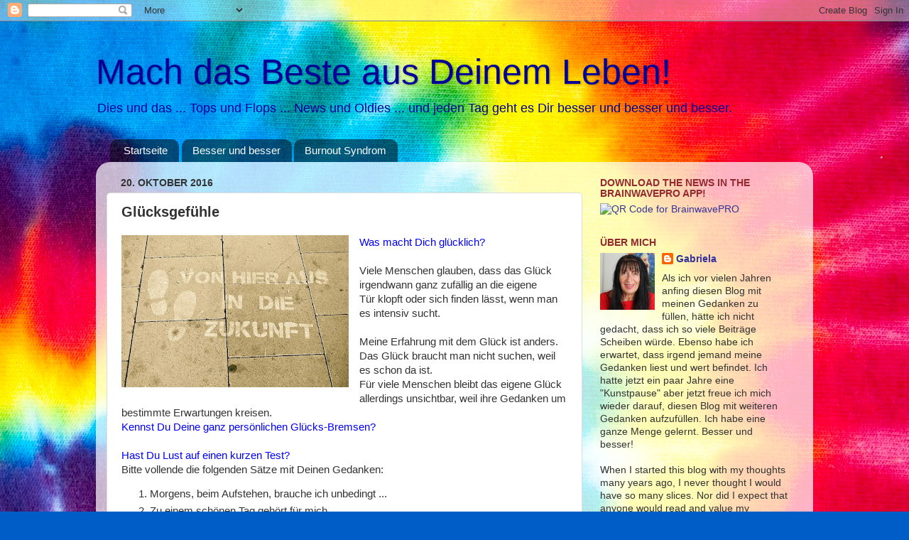

--- FILE ---
content_type: text/html; charset=UTF-8
request_url: https://gaba-ultramind.blogspot.com/2016/10/glucksgefuhle.html
body_size: 27586
content:
<!DOCTYPE html>
<html class='v2' dir='ltr' xmlns='http://www.w3.org/1999/xhtml' xmlns:b='http://www.google.com/2005/gml/b' xmlns:data='http://www.google.com/2005/gml/data' xmlns:expr='http://www.google.com/2005/gml/expr'>
<head>
<link href='https://www.blogger.com/static/v1/widgets/335934321-css_bundle_v2.css' rel='stylesheet' type='text/css'/>
<meta content='Blog-Zug-Mein-Blog-verifizierung' name='3869553412408'/>
<meta content='width=1100' name='viewport'/>
<meta content='text/html; charset=UTF-8' http-equiv='Content-Type'/>
<meta content='blogger' name='generator'/>
<link href='https://gaba-ultramind.blogspot.com/favicon.ico' rel='icon' type='image/x-icon'/>
<link href='http://gaba-ultramind.blogspot.com/2016/10/glucksgefuhle.html' rel='canonical'/>
<link rel="alternate" type="application/atom+xml" title="Mach das Beste aus Deinem Leben! - Atom" href="https://gaba-ultramind.blogspot.com/feeds/posts/default" />
<link rel="alternate" type="application/rss+xml" title="Mach das Beste aus Deinem Leben! - RSS" href="https://gaba-ultramind.blogspot.com/feeds/posts/default?alt=rss" />
<link rel="service.post" type="application/atom+xml" title="Mach das Beste aus Deinem Leben! - Atom" href="https://www.blogger.com/feeds/38695534/posts/default" />

<link rel="alternate" type="application/atom+xml" title="Mach das Beste aus Deinem Leben! - Atom" href="https://gaba-ultramind.blogspot.com/feeds/791036806830336450/comments/default" />
<!--Can't find substitution for tag [blog.ieCssRetrofitLinks]-->
<link href='https://blogger.googleusercontent.com/img/b/R29vZ2xl/AVvXsEgPSon8uhQ6SIvo0o8Gxvh1kAzKndZHjwprfoqatVyjQ78BSNCf5vPQwCJpU63dIXeMMnfkPP2urCcyIvwpfXmt4jZGS2orWZb8lq43OJofhfia5gffD_dYFQ55S9KJG35ajblM/s320/IMG_0410.JPG' rel='image_src'/>
<meta content='http://gaba-ultramind.blogspot.com/2016/10/glucksgefuhle.html' property='og:url'/>
<meta content='Glücksgefühle ' property='og:title'/>
<meta content='Mach das Beste aus Deinem Leben!
Dies und das ... Tops und Flops ... News und Oldies ... und jeden Tag geht es Dir besser und besser und besser.' property='og:description'/>
<meta content='https://blogger.googleusercontent.com/img/b/R29vZ2xl/AVvXsEgPSon8uhQ6SIvo0o8Gxvh1kAzKndZHjwprfoqatVyjQ78BSNCf5vPQwCJpU63dIXeMMnfkPP2urCcyIvwpfXmt4jZGS2orWZb8lq43OJofhfia5gffD_dYFQ55S9KJG35ajblM/w1200-h630-p-k-no-nu/IMG_0410.JPG' property='og:image'/>
<title>Mach das Beste aus Deinem Leben!: Glücksgefühle </title>
<style id='page-skin-1' type='text/css'><!--
/*-----------------------------------------------
Blogger Template Style
Name:     Picture Window
Designer: Blogger
URL:      www.blogger.com
----------------------------------------------- */
/* Content
----------------------------------------------- */
body {
font: normal normal 15px Arial, Tahoma, Helvetica, FreeSans, sans-serif;
color: #333333;
background: #005cc6 url(//themes.googleusercontent.com/image?id=0BwVBOzw_-hbMNTRlZjk2YWMtYTVlMC00ZjZjLWI3OWEtMWEzZDEzYWVjZmQ4) no-repeat fixed top center /* Credit: ElementalImaging (http://www.istockphoto.com/googleimages.php?id=9521579&platform=blogger) */;
}
html body .region-inner {
min-width: 0;
max-width: 100%;
width: auto;
}
.content-outer {
font-size: 90%;
}
a:link {
text-decoration:none;
color: #333399;
}
a:visited {
text-decoration:none;
color: #6666cc;
}
a:hover {
text-decoration:underline;
color: #3244ff;
}
.content-outer {
background: transparent none repeat scroll top left;
-moz-border-radius: 0;
-webkit-border-radius: 0;
-goog-ms-border-radius: 0;
border-radius: 0;
-moz-box-shadow: 0 0 0 rgba(0, 0, 0, .15);
-webkit-box-shadow: 0 0 0 rgba(0, 0, 0, .15);
-goog-ms-box-shadow: 0 0 0 rgba(0, 0, 0, .15);
box-shadow: 0 0 0 rgba(0, 0, 0, .15);
margin: 20px auto;
}
.content-inner {
padding: 0;
}
/* Header
----------------------------------------------- */
.header-outer {
background: transparent none repeat-x scroll top left;
_background-image: none;
color: #000099;
-moz-border-radius: 0;
-webkit-border-radius: 0;
-goog-ms-border-radius: 0;
border-radius: 0;
}
.Header img, .Header #header-inner {
-moz-border-radius: 0;
-webkit-border-radius: 0;
-goog-ms-border-radius: 0;
border-radius: 0;
}
.header-inner .Header .titlewrapper,
.header-inner .Header .descriptionwrapper {
padding-left: 0;
padding-right: 0;
}
.Header h1 {
font: normal normal 50px Verdana, Geneva, sans-serif;
text-shadow: 1px 1px 3px rgba(0, 0, 0, 0.3);
}
.Header h1 a {
color: #000099;
}
.Header .description {
font-size: 130%;
}
/* Tabs
----------------------------------------------- */
.tabs-inner {
margin: .5em 20px 0;
padding: 0;
}
.tabs-inner .section {
margin: 0;
}
.tabs-inner .widget ul {
padding: 0;
background: transparent none repeat scroll bottom;
-moz-border-radius: 0;
-webkit-border-radius: 0;
-goog-ms-border-radius: 0;
border-radius: 0;
}
.tabs-inner .widget li {
border: none;
}
.tabs-inner .widget li a {
display: inline-block;
padding: .5em 1em;
margin-right: .25em;
color: #ffffff;
font: normal normal 15px Arial, Tahoma, Helvetica, FreeSans, sans-serif;
-moz-border-radius: 10px 10px 0 0;
-webkit-border-top-left-radius: 10px;
-webkit-border-top-right-radius: 10px;
-goog-ms-border-radius: 10px 10px 0 0;
border-radius: 10px 10px 0 0;
background: transparent url(//www.blogblog.com/1kt/transparent/black50.png) repeat scroll top left;
border-right: 1px solid transparent;
}
.tabs-inner .widget li:first-child a {
padding-left: 1.25em;
-moz-border-radius-topleft: 10px;
-moz-border-radius-bottomleft: 0;
-webkit-border-top-left-radius: 10px;
-webkit-border-bottom-left-radius: 0;
-goog-ms-border-top-left-radius: 10px;
-goog-ms-border-bottom-left-radius: 0;
border-top-left-radius: 10px;
border-bottom-left-radius: 0;
}
.tabs-inner .widget li.selected a,
.tabs-inner .widget li a:hover {
position: relative;
z-index: 1;
background: transparent url(//www.blogblog.com/1kt/transparent/white80.png) repeat scroll bottom;
color: #333399;
-moz-box-shadow: 0 0 3px rgba(0, 0, 0, .15);
-webkit-box-shadow: 0 0 3px rgba(0, 0, 0, .15);
-goog-ms-box-shadow: 0 0 3px rgba(0, 0, 0, .15);
box-shadow: 0 0 3px rgba(0, 0, 0, .15);
}
/* Headings
----------------------------------------------- */
h2 {
font: normal bold 100% Arial, Tahoma, Helvetica, FreeSans, sans-serif;
text-transform: uppercase;
color: #952930;
margin: .5em 0;
}
/* Main
----------------------------------------------- */
.main-outer {
background: transparent url(//www.blogblog.com/1kt/transparent/white80.png) repeat scroll top left;
-moz-border-radius: 20px 20px 0 0;
-webkit-border-top-left-radius: 20px;
-webkit-border-top-right-radius: 20px;
-webkit-border-bottom-left-radius: 0;
-webkit-border-bottom-right-radius: 0;
-goog-ms-border-radius: 20px 20px 0 0;
border-radius: 20px 20px 0 0;
-moz-box-shadow: 0 1px 3px rgba(0, 0, 0, .15);
-webkit-box-shadow: 0 1px 3px rgba(0, 0, 0, .15);
-goog-ms-box-shadow: 0 1px 3px rgba(0, 0, 0, .15);
box-shadow: 0 1px 3px rgba(0, 0, 0, .15);
}
.main-inner {
padding: 15px 20px 20px;
}
.main-inner .column-center-inner {
padding: 0 0;
}
.main-inner .column-left-inner {
padding-left: 0;
}
.main-inner .column-right-inner {
padding-right: 0;
}
/* Posts
----------------------------------------------- */
h3.post-title {
margin: 0;
font: normal bold 20px Verdana, Geneva, sans-serif;
}
.comments h4 {
margin: 1em 0 0;
font: normal bold 20px Verdana, Geneva, sans-serif;
}
.date-header span {
color: #333333;
}
.post-outer {
background-color: #ffffff;
border: solid 1px #dddddd;
-moz-border-radius: 5px;
-webkit-border-radius: 5px;
border-radius: 5px;
-goog-ms-border-radius: 5px;
padding: 15px 20px;
margin: 0 -20px 20px;
}
.post-body {
line-height: 1.4;
font-size: 110%;
position: relative;
}
.post-header {
margin: 0 0 1.5em;
color: #952930;
line-height: 1.6;
}
.post-footer {
margin: .5em 0 0;
color: #952930;
line-height: 1.6;
}
#blog-pager {
font-size: 140%
}
#comments .comment-author {
padding-top: 1.5em;
border-top: dashed 1px #ccc;
border-top: dashed 1px rgba(128, 128, 128, .5);
background-position: 0 1.5em;
}
#comments .comment-author:first-child {
padding-top: 0;
border-top: none;
}
.avatar-image-container {
margin: .2em 0 0;
}
/* Comments
----------------------------------------------- */
.comments .comments-content .icon.blog-author {
background-repeat: no-repeat;
background-image: url([data-uri]);
}
.comments .comments-content .loadmore a {
border-top: 1px solid #3244ff;
border-bottom: 1px solid #3244ff;
}
.comments .continue {
border-top: 2px solid #3244ff;
}
/* Widgets
----------------------------------------------- */
.widget ul, .widget #ArchiveList ul.flat {
padding: 0;
list-style: none;
}
.widget ul li, .widget #ArchiveList ul.flat li {
border-top: dashed 1px #ccc;
border-top: dashed 1px rgba(128, 128, 128, .5);
}
.widget ul li:first-child, .widget #ArchiveList ul.flat li:first-child {
border-top: none;
}
.widget .post-body ul {
list-style: disc;
}
.widget .post-body ul li {
border: none;
}
/* Footer
----------------------------------------------- */
.footer-outer {
color:#000099;
background: transparent url(//www.blogblog.com/1kt/transparent/black50.png) repeat scroll top left;
-moz-border-radius: 0 0 20px 20px;
-webkit-border-top-left-radius: 0;
-webkit-border-top-right-radius: 0;
-webkit-border-bottom-left-radius: 20px;
-webkit-border-bottom-right-radius: 20px;
-goog-ms-border-radius: 0 0 20px 20px;
border-radius: 0 0 20px 20px;
-moz-box-shadow: 0 1px 3px rgba(0, 0, 0, .15);
-webkit-box-shadow: 0 1px 3px rgba(0, 0, 0, .15);
-goog-ms-box-shadow: 0 1px 3px rgba(0, 0, 0, .15);
box-shadow: 0 1px 3px rgba(0, 0, 0, .15);
}
.footer-inner {
padding: 10px 20px 20px;
}
.footer-outer a {
color: #98a1ee;
}
.footer-outer a:visited {
color: #7f77ee;
}
.footer-outer a:hover {
color: #3244ff;
}
.footer-outer .widget h2 {
color: #000099;
}
/* Mobile
----------------------------------------------- */
html body.mobile {
height: auto;
}
html body.mobile {
min-height: 480px;
background-size: 100% auto;
}
.mobile .body-fauxcolumn-outer {
background: transparent none repeat scroll top left;
}
html .mobile .mobile-date-outer, html .mobile .blog-pager {
border-bottom: none;
background: transparent url(//www.blogblog.com/1kt/transparent/white80.png) repeat scroll top left;
margin-bottom: 10px;
}
.mobile .date-outer {
background: transparent url(//www.blogblog.com/1kt/transparent/white80.png) repeat scroll top left;
}
.mobile .header-outer, .mobile .main-outer,
.mobile .post-outer, .mobile .footer-outer {
-moz-border-radius: 0;
-webkit-border-radius: 0;
-goog-ms-border-radius: 0;
border-radius: 0;
}
.mobile .content-outer,
.mobile .main-outer,
.mobile .post-outer {
background: inherit;
border: none;
}
.mobile .content-outer {
font-size: 100%;
}
.mobile-link-button {
background-color: #333399;
}
.mobile-link-button a:link, .mobile-link-button a:visited {
color: #ffffff;
}
.mobile-index-contents {
color: #333333;
}
.mobile .tabs-inner .PageList .widget-content {
background: transparent url(//www.blogblog.com/1kt/transparent/white80.png) repeat scroll bottom;
color: #333399;
}
.mobile .tabs-inner .PageList .widget-content .pagelist-arrow {
border-left: 1px solid transparent;
}

--></style>
<style id='template-skin-1' type='text/css'><!--
body {
min-width: 1010px;
}
.content-outer, .content-fauxcolumn-outer, .region-inner {
min-width: 1010px;
max-width: 1010px;
_width: 1010px;
}
.main-inner .columns {
padding-left: 0;
padding-right: 310px;
}
.main-inner .fauxcolumn-center-outer {
left: 0;
right: 310px;
/* IE6 does not respect left and right together */
_width: expression(this.parentNode.offsetWidth -
parseInt("0") -
parseInt("310px") + 'px');
}
.main-inner .fauxcolumn-left-outer {
width: 0;
}
.main-inner .fauxcolumn-right-outer {
width: 310px;
}
.main-inner .column-left-outer {
width: 0;
right: 100%;
margin-left: -0;
}
.main-inner .column-right-outer {
width: 310px;
margin-right: -310px;
}
#layout {
min-width: 0;
}
#layout .content-outer {
min-width: 0;
width: 800px;
}
#layout .region-inner {
min-width: 0;
width: auto;
}
--></style>
<script type='text/javascript'>
        (function(i,s,o,g,r,a,m){i['GoogleAnalyticsObject']=r;i[r]=i[r]||function(){
        (i[r].q=i[r].q||[]).push(arguments)},i[r].l=1*new Date();a=s.createElement(o),
        m=s.getElementsByTagName(o)[0];a.async=1;a.src=g;m.parentNode.insertBefore(a,m)
        })(window,document,'script','https://www.google-analytics.com/analytics.js','ga');
        ga('create', 'UA-1327815-1', 'auto', 'blogger');
        ga('blogger.send', 'pageview');
      </script>
<link href='https://www.blogger.com/dyn-css/authorization.css?targetBlogID=38695534&amp;zx=d5202508-4448-4526-a60e-ca333de87d37' media='none' onload='if(media!=&#39;all&#39;)media=&#39;all&#39;' rel='stylesheet'/><noscript><link href='https://www.blogger.com/dyn-css/authorization.css?targetBlogID=38695534&amp;zx=d5202508-4448-4526-a60e-ca333de87d37' rel='stylesheet'/></noscript>
<meta name='google-adsense-platform-account' content='ca-host-pub-1556223355139109'/>
<meta name='google-adsense-platform-domain' content='blogspot.com'/>

<script async src="https://pagead2.googlesyndication.com/pagead/js/adsbygoogle.js?client=ca-pub-9740571810798277&host=ca-host-pub-1556223355139109" crossorigin="anonymous"></script>

<!-- data-ad-client=ca-pub-9740571810798277 -->

</head>
<body class='loading variant-open'>
<div class='navbar section' id='navbar'><div class='widget Navbar' data-version='1' id='Navbar1'><script type="text/javascript">
    function setAttributeOnload(object, attribute, val) {
      if(window.addEventListener) {
        window.addEventListener('load',
          function(){ object[attribute] = val; }, false);
      } else {
        window.attachEvent('onload', function(){ object[attribute] = val; });
      }
    }
  </script>
<div id="navbar-iframe-container"></div>
<script type="text/javascript" src="https://apis.google.com/js/platform.js"></script>
<script type="text/javascript">
      gapi.load("gapi.iframes:gapi.iframes.style.bubble", function() {
        if (gapi.iframes && gapi.iframes.getContext) {
          gapi.iframes.getContext().openChild({
              url: 'https://www.blogger.com/navbar/38695534?po\x3d791036806830336450\x26origin\x3dhttps://gaba-ultramind.blogspot.com',
              where: document.getElementById("navbar-iframe-container"),
              id: "navbar-iframe"
          });
        }
      });
    </script><script type="text/javascript">
(function() {
var script = document.createElement('script');
script.type = 'text/javascript';
script.src = '//pagead2.googlesyndication.com/pagead/js/google_top_exp.js';
var head = document.getElementsByTagName('head')[0];
if (head) {
head.appendChild(script);
}})();
</script>
</div></div>
<div class='body-fauxcolumns'>
<div class='fauxcolumn-outer body-fauxcolumn-outer'>
<div class='cap-top'>
<div class='cap-left'></div>
<div class='cap-right'></div>
</div>
<div class='fauxborder-left'>
<div class='fauxborder-right'></div>
<div class='fauxcolumn-inner'>
</div>
</div>
<div class='cap-bottom'>
<div class='cap-left'></div>
<div class='cap-right'></div>
</div>
</div>
</div>
<div class='content'>
<div class='content-fauxcolumns'>
<div class='fauxcolumn-outer content-fauxcolumn-outer'>
<div class='cap-top'>
<div class='cap-left'></div>
<div class='cap-right'></div>
</div>
<div class='fauxborder-left'>
<div class='fauxborder-right'></div>
<div class='fauxcolumn-inner'>
</div>
</div>
<div class='cap-bottom'>
<div class='cap-left'></div>
<div class='cap-right'></div>
</div>
</div>
</div>
<div class='content-outer'>
<div class='content-cap-top cap-top'>
<div class='cap-left'></div>
<div class='cap-right'></div>
</div>
<div class='fauxborder-left content-fauxborder-left'>
<div class='fauxborder-right content-fauxborder-right'></div>
<div class='content-inner'>
<header>
<div class='header-outer'>
<div class='header-cap-top cap-top'>
<div class='cap-left'></div>
<div class='cap-right'></div>
</div>
<div class='fauxborder-left header-fauxborder-left'>
<div class='fauxborder-right header-fauxborder-right'></div>
<div class='region-inner header-inner'>
<div class='header section' id='header'><div class='widget Header' data-version='1' id='Header1'>
<div id='header-inner'>
<div class='titlewrapper'>
<h1 class='title'>
<a href='https://gaba-ultramind.blogspot.com/'>
Mach das Beste aus Deinem Leben!
</a>
</h1>
</div>
<div class='descriptionwrapper'>
<p class='description'><span>Dies und das ... Tops und Flops ... News und Oldies ... 
und jeden Tag geht es Dir besser und besser und besser.</span></p>
</div>
</div>
</div></div>
</div>
</div>
<div class='header-cap-bottom cap-bottom'>
<div class='cap-left'></div>
<div class='cap-right'></div>
</div>
</div>
</header>
<div class='tabs-outer'>
<div class='tabs-cap-top cap-top'>
<div class='cap-left'></div>
<div class='cap-right'></div>
</div>
<div class='fauxborder-left tabs-fauxborder-left'>
<div class='fauxborder-right tabs-fauxborder-right'></div>
<div class='region-inner tabs-inner'>
<div class='tabs section' id='crosscol'><div class='widget PageList' data-version='1' id='PageList1'>
<h2>Seiten</h2>
<div class='widget-content'>
<ul>
<li>
<a href='https://gaba-ultramind.blogspot.com/'>Startseite</a>
</li>
<li>
<a href='https://gaba-ultramind.blogspot.com/p/besondere-herausforderung.html'>Besser und besser</a>
</li>
<li>
<a href='https://gaba-ultramind.blogspot.com/p/sommer-angebot-entspannung2go.html'>Burnout Syndrom</a>
</li>
</ul>
<div class='clear'></div>
</div>
</div></div>
<div class='tabs no-items section' id='crosscol-overflow'></div>
</div>
</div>
<div class='tabs-cap-bottom cap-bottom'>
<div class='cap-left'></div>
<div class='cap-right'></div>
</div>
</div>
<div class='main-outer'>
<div class='main-cap-top cap-top'>
<div class='cap-left'></div>
<div class='cap-right'></div>
</div>
<div class='fauxborder-left main-fauxborder-left'>
<div class='fauxborder-right main-fauxborder-right'></div>
<div class='region-inner main-inner'>
<div class='columns fauxcolumns'>
<div class='fauxcolumn-outer fauxcolumn-center-outer'>
<div class='cap-top'>
<div class='cap-left'></div>
<div class='cap-right'></div>
</div>
<div class='fauxborder-left'>
<div class='fauxborder-right'></div>
<div class='fauxcolumn-inner'>
</div>
</div>
<div class='cap-bottom'>
<div class='cap-left'></div>
<div class='cap-right'></div>
</div>
</div>
<div class='fauxcolumn-outer fauxcolumn-left-outer'>
<div class='cap-top'>
<div class='cap-left'></div>
<div class='cap-right'></div>
</div>
<div class='fauxborder-left'>
<div class='fauxborder-right'></div>
<div class='fauxcolumn-inner'>
</div>
</div>
<div class='cap-bottom'>
<div class='cap-left'></div>
<div class='cap-right'></div>
</div>
</div>
<div class='fauxcolumn-outer fauxcolumn-right-outer'>
<div class='cap-top'>
<div class='cap-left'></div>
<div class='cap-right'></div>
</div>
<div class='fauxborder-left'>
<div class='fauxborder-right'></div>
<div class='fauxcolumn-inner'>
</div>
</div>
<div class='cap-bottom'>
<div class='cap-left'></div>
<div class='cap-right'></div>
</div>
</div>
<!-- corrects IE6 width calculation -->
<div class='columns-inner'>
<div class='column-center-outer'>
<div class='column-center-inner'>
<div class='main section' id='main'><div class='widget Blog' data-version='1' id='Blog1'>
<div class='blog-posts hfeed'>

          <div class="date-outer">
        
<h2 class='date-header'><span>20. Oktober 2016</span></h2>

          <div class="date-posts">
        
<div class='post-outer'>
<div class='post hentry' itemprop='blogPost' itemscope='itemscope' itemtype='http://schema.org/BlogPosting'>
<meta content='https://blogger.googleusercontent.com/img/b/R29vZ2xl/AVvXsEgPSon8uhQ6SIvo0o8Gxvh1kAzKndZHjwprfoqatVyjQ78BSNCf5vPQwCJpU63dIXeMMnfkPP2urCcyIvwpfXmt4jZGS2orWZb8lq43OJofhfia5gffD_dYFQ55S9KJG35ajblM/s320/IMG_0410.JPG' itemprop='image_url'/>
<meta content='38695534' itemprop='blogId'/>
<meta content='791036806830336450' itemprop='postId'/>
<a name='791036806830336450'></a>
<h3 class='post-title entry-title' itemprop='name'>
Glücksgefühle 
</h3>
<div class='post-header'>
<div class='post-header-line-1'></div>
</div>
<div class='post-body entry-content' id='post-body-791036806830336450' itemprop='description articleBody'>
<div class="post hentry" itemprop="blogPost" itemscope="itemscope" itemtype="http://schema.org/BlogPosting" style="background-color: white; font-family: arial, tahoma, helvetica, freesans, sans-serif; font-size: 13.5px; min-height: 0px; position: relative;">
<div class="post-body entry-content" id="post-body-1165296227958329480" itemprop="description articleBody" style="font-size: 14.850000381469727px; line-height: 1.4; position: relative; width: 628px;">
<div class="separator" style="clear: both; text-align: center;">
<a href="https://blogger.googleusercontent.com/img/b/R29vZ2xl/AVvXsEgPSon8uhQ6SIvo0o8Gxvh1kAzKndZHjwprfoqatVyjQ78BSNCf5vPQwCJpU63dIXeMMnfkPP2urCcyIvwpfXmt4jZGS2orWZb8lq43OJofhfia5gffD_dYFQ55S9KJG35ajblM/s1600/IMG_0410.JPG" imageanchor="1" style="clear: left; float: left; margin-bottom: 1em; margin-right: 1em;"><img border="0" height="214" src="https://blogger.googleusercontent.com/img/b/R29vZ2xl/AVvXsEgPSon8uhQ6SIvo0o8Gxvh1kAzKndZHjwprfoqatVyjQ78BSNCf5vPQwCJpU63dIXeMMnfkPP2urCcyIvwpfXmt4jZGS2orWZb8lq43OJofhfia5gffD_dYFQ55S9KJG35ajblM/s320/IMG_0410.JPG" width="320" /></a></div>
<span style="color: blue;">Was macht Dich glücklich?</span><br />
<div style="color: #333333;">
<br /></div>
<div style="color: #333333;">
Viele Menschen glauben, dass das Glück irgendwann ganz zufällig an die eigene Tür&nbsp;klopft&nbsp;oder&nbsp;sich&nbsp;finden&nbsp;lässt, wenn man es intensiv sucht.</div>
<div style="color: #333333;">
<br /></div>
<div style="color: #333333;">
Meine Erfahrung mit dem Glück ist anders.</div>
<div style="color: #333333;">
Das Glück braucht man nicht suchen, weil es schon da ist.</div>
<div style="color: #333333;">
Für viele Menschen bleibt das eigene Glück allerdings unsichtbar, weil ihre Gedanken um bestimmte Erwartungen kreisen.</div>
<div style="color: #333333;">
<span style="color: blue;">Kennst Du Deine ganz persönlichen Glücks-Bremsen?</span></div>
<div style="color: #333333;">
<span style="color: blue;"><br /></span><span style="color: blue;">Hast Du Lust auf einen kurzen Test?</span></div>
<div style="color: #333333;">
Bitte vollende die folgenden Sätze mit Deinen Gedanken:</div>
<ol style="color: #333333;">
<li style="margin: 0px 0px 0.25em; padding: 0px;">Morgens, beim Aufstehen, brauche ich unbedingt ...</li>
<li style="margin: 0px 0px 0.25em; padding: 0px;">Zu einem schönen Tag gehört für mich ...</li>
<li style="margin: 0px 0px 0.25em; padding: 0px;">Ich bin erst zufrieden, wenn ...</li>
</ol>
<div style="color: #333333;">
Sicher weißt Du jetzt schon worauf ich hinaus will.</div>
<div style="color: #333333;">
Deine Gedanken zeigen Dir, wovon Du Dein Glück abhängig machst.</div>
<div style="color: #333333;">
<br /></div>
<div style="color: #333333;">
Der Volksmund sagt: "Der Mensch ist ein Gewohnheitstier."</div>
<div style="color: #333333;">
Wenn Gewohnheiten Deinen Tag dominieren, könntest Du viele gute Gelegenheiten für Dein Glück verpassen.Aber das ist längst nicht alles.</div>
<div style="color: #333333;">
<br /></div>
<div style="color: #333333;">
Auch Deine eigenen Glaubenssätze sind mögliche Bremsen für Dein ganz persönliches Glück.</div>
<div style="color: #333333;">
<b>Beispiel</b>:</div>
<div style="color: #333333;">
So lange ich keinen neuen Job (Partner, Auto, Erfolg usw.) habe, kann ich nicht glücklich werden.</div>
<div style="color: #333333;">
<br /></div>
<div style="color: #333333;">
Sehr häufig entstehen hindernde Glaubenssätze aus früheren Erfahrungen, werden aber auch oft durch "Hörensagen" weiter verbreitet.</div>
<div style="color: #333333;">
<br /></div>
<div style="color: #333333;">
<span style="color: blue;">Tipp gegen störende Glaubenssätze:</span></div>
<div style="color: #333333;">
Gute Fragen erzeugen gute Antworten!</div>
<div style="color: #333333;">
Ist das wahr?</div>
<div style="color: #333333;">
Gibt es noch eine andere Möglichkeit?</div>
<div style="color: #333333;">
Wer sagt das?</div>
<div style="color: #333333;">
Wer hat einen Vorteil, wenn ich das glaube?</div>
<div style="color: #333333;">
Welchen Vorteil habe ich, wenn ich das nicht annehme?</div>
<div style="color: #333333;">
<br /></div>
<div style="color: #333333;">
Störende Glaubenssätze lassen sich einfach durch passendere (hilfreiche) Glaubenssätze ersetzen. Ein probates Hilfsmittel sind positive&nbsp;<a href="http://gaba-ultramind.blogspot.de/search/label/Affirmationen" style="color: #6666cc; text-decoration: none;" target="_blank">Affirmationen</a>, die ihre volle Wirkung entfalten, wenn Du sie tief entspannt auf der&nbsp;<a href="http://www.ultramind-seminar.de/index.html" style="color: #6666cc; text-decoration: none;" target="_blank">Alpha-Ebene</a>&nbsp;aussprichst oder denkst.</div>
<div style="color: #333333;">
<br /></div>
<div style="color: #333333;">
Die dritte Kategorie der bekannten Glücksbremsen lässt sich leider meist nicht ganz so einfach, aber durchaus nachhaltig auflösen. Dabei handelt es sich häufig um Ablenkung (Kompensation) von einem bisher noch nicht erkannten seelischen Grundbedürfnis, das sich möglicherweise in einer Abhängigkeit oder Sucht manifestiert.</div>
<div style="color: #333333;">
Da sich die seelischen Grundbedürfnisse für jeden Menschen nur individuell betrachten lassen und sich auch häufig verändern, kann ich Dir dazu nur in einem Gespräch mehr erzählen.</div>
<div style="color: #333333;">
Falls Du Fragen hast stehe ich Dir gern per&nbsp;<a href="mailto:gaba@ultramind-seminar.de" style="color: #6666cc; text-decoration: none;" target="_blank">Mail</a>&nbsp;oder am Telefon zur Verfügung.</div>
<div style="color: #333333;">
<a href="https://www.terminland.de/gabaretha" style="color: #6666cc; text-decoration: none;" target="_blank">Hier kannst Du direkt einen Termin mit mir&nbsp;</a>ausmachen.</div>
<div style="color: #333333;">
<br /></div>
<div style="color: #333333;">
<span style="color: blue;">Du kannst Dich für Dein Glück entscheiden!</span></div>
<div style="color: #333333;">
Einzige Voraussetzung ist, dass Du Dein Glück nicht von äußeren Umständen abhängig machst.</div>
<div style="color: #333333;">
<br /></div>
<div style="color: #333333;">
<span style="color: blue;">Übrigens</span>:</div>
<div style="color: #333333;">
Entspannung hilft immer!</div>
<div style="color: #333333;">
Glück und negativer Stress vertragen sich nicht und werden daher höchst selten gemeinsam angetroffen.</div>
<div style="color: #333333;">
<br /></div>
<div style="color: #333333;">
<span style="color: blue;">Ich wünsche Dir einen schönen und glücklichen Tag, so wie Du ihn sehen, hören, fühlen, riechen und schmecken möchtest!<br />Besser und besser!</span></div>
</div>
<div class="post-footer" style="color: #952930; line-height: 1.6; margin: 0.5em 0px 0px;">
<div class="post-footer-line post-footer-line-1">
<div class="post-share-buttons goog-inline-block" style="display: inline-block; margin-right: 0px; margin-top: 0.5em; position: relative; vertical-align: middle;">
<span class="share-button-link-text" style="display: block; text-indent: -9999px;"><br /></span></div>
</div>
</div>
</div>
<div class="comments" id="comments" style="background-color: white; clear: both; color: #333333; font-family: Arial, Tahoma, Helvetica, FreeSans, sans-serif; font-size: 13.5px; margin-bottom: 0px; margin-top: 10px; min-height: 0px; position: relative;">
<div id="backlinks-container">
<div id="Blog1_backlinks-container">
<div class="comment-footer" style="margin: 0.5em 25px 1.5em;">
</div>
</div>
</div>
</div>
<div style='clear: both;'></div>
</div>
<div class='post-footer'>
<div class='post-footer-line post-footer-line-1'><span class='post-author vcard'>
Eingestellt von
<span class='fn' itemprop='author' itemscope='itemscope' itemtype='http://schema.org/Person'>
<meta content='https://www.blogger.com/profile/03752710803674226589' itemprop='url'/>
<a class='g-profile' href='https://www.blogger.com/profile/03752710803674226589' rel='author' title='author profile'>
<span itemprop='name'>Gabriela</span>
</a>
</span>
</span>
<span class='post-timestamp'>
um
<meta content='http://gaba-ultramind.blogspot.com/2016/10/glucksgefuhle.html' itemprop='url'/>
<a class='timestamp-link' href='https://gaba-ultramind.blogspot.com/2016/10/glucksgefuhle.html' rel='bookmark' title='permanent link'><abbr class='published' itemprop='datePublished' title='2016-10-20T09:09:00+02:00'>09:09</abbr></a>
</span>
<span class='post-comment-link'>
</span>
<span class='post-icons'>
<span class='item-action'>
<a href='https://www.blogger.com/email-post/38695534/791036806830336450' title='Post per E-Mail senden'>
<img alt="" class="icon-action" height="13" src="//img1.blogblog.com/img/icon18_email.gif" width="18">
</a>
</span>
<span class='item-control blog-admin pid-1046507561'>
<a href='https://www.blogger.com/post-edit.g?blogID=38695534&postID=791036806830336450&from=pencil' title='Post bearbeiten'>
<img alt='' class='icon-action' height='18' src='https://resources.blogblog.com/img/icon18_edit_allbkg.gif' width='18'/>
</a>
</span>
</span>
<span class='post-backlinks post-comment-link'>
</span>
<div class='post-share-buttons goog-inline-block'>
<a class='goog-inline-block share-button sb-email' href='https://www.blogger.com/share-post.g?blogID=38695534&postID=791036806830336450&target=email' target='_blank' title='Diesen Post per E-Mail versenden'><span class='share-button-link-text'>Diesen Post per E-Mail versenden</span></a><a class='goog-inline-block share-button sb-blog' href='https://www.blogger.com/share-post.g?blogID=38695534&postID=791036806830336450&target=blog' onclick='window.open(this.href, "_blank", "height=270,width=475"); return false;' target='_blank' title='BlogThis!'><span class='share-button-link-text'>BlogThis!</span></a><a class='goog-inline-block share-button sb-twitter' href='https://www.blogger.com/share-post.g?blogID=38695534&postID=791036806830336450&target=twitter' target='_blank' title='Auf X teilen'><span class='share-button-link-text'>Auf X teilen</span></a><a class='goog-inline-block share-button sb-facebook' href='https://www.blogger.com/share-post.g?blogID=38695534&postID=791036806830336450&target=facebook' onclick='window.open(this.href, "_blank", "height=430,width=640"); return false;' target='_blank' title='In Facebook freigeben'><span class='share-button-link-text'>In Facebook freigeben</span></a><a class='goog-inline-block share-button sb-pinterest' href='https://www.blogger.com/share-post.g?blogID=38695534&postID=791036806830336450&target=pinterest' target='_blank' title='Auf Pinterest teilen'><span class='share-button-link-text'>Auf Pinterest teilen</span></a>
</div>
</div>
<div class='post-footer-line post-footer-line-2'><span class='post-labels'>
Labels:
<a href='https://gaba-ultramind.blogspot.com/search/label/Affirmationen' rel='tag'>Affirmationen</a>,
<a href='https://gaba-ultramind.blogspot.com/search/label/Bewusstsein' rel='tag'>Bewusstsein</a>,
<a href='https://gaba-ultramind.blogspot.com/search/label/Gef%C3%BChle' rel='tag'>Gefühle</a>,
<a href='https://gaba-ultramind.blogspot.com/search/label/Gl%C3%BCck' rel='tag'>Glück</a>
</span>
</div>
<div class='post-footer-line post-footer-line-3'></div>
</div>
</div>
<div class='comments' id='comments'>
<a name='comments'></a>
<h4>Keine Kommentare:</h4>
<div id='Blog1_comments-block-wrapper'>
<dl class='avatar-comment-indent' id='comments-block'>
</dl>
</div>
<p class='comment-footer'>
<a href='https://www.blogger.com/comment/fullpage/post/38695534/791036806830336450' onclick='javascript:window.open(this.href, "bloggerPopup", "toolbar=0,location=0,statusbar=1,menubar=0,scrollbars=yes,width=640,height=500"); return false;'>Kommentar veröffentlichen</a>
</p>
</div>
</div>

        </div></div>
      
</div>
<div class='blog-pager' id='blog-pager'>
<span id='blog-pager-newer-link'>
<a class='blog-pager-newer-link' href='https://gaba-ultramind.blogspot.com/2016/10/intuition-wachst-wenn-du-sie-benutzt.html' id='Blog1_blog-pager-newer-link' title='Neuerer Post'>Neuerer Post</a>
</span>
<span id='blog-pager-older-link'>
<a class='blog-pager-older-link' href='https://gaba-ultramind.blogspot.com/2016/10/gibt-es-noch-dinosaurier.html' id='Blog1_blog-pager-older-link' title='Älterer Post'>Älterer Post</a>
</span>
<a class='home-link' href='https://gaba-ultramind.blogspot.com/'>Startseite</a>
</div>
<div class='clear'></div>
<div class='post-feeds'>
<div class='feed-links'>
Abonnieren
<a class='feed-link' href='https://gaba-ultramind.blogspot.com/feeds/791036806830336450/comments/default' target='_blank' type='application/atom+xml'>Kommentare zum Post (Atom)</a>
</div>
</div>
</div><div class='widget HTML' data-version='1' id='HTML18'>
<h2 class='title'>Bitte bewerte mich!</h2>
<div class='widget-content'>
<script type="text/javascript" src="//www.marktplatz-mittelstand.de/js/ratings.js"></script>
<div id="mamiratings" profile="523043" items="5">
<div style="font-size:10px">powered by <a target="_blank" href="http://www.marktplatz-mittelstand.de/schaeftlarn/523043-psychologische-beratung-hpg-entspannungstherapie"><img src="https://lh3.googleusercontent.com/blogger_img_proxy/AEn0k_uiMGfaKphsis0FAJ1G9uer5lRg2XNaF9yQ6UnDQqneVqbjpICEGRQGQR6ufsX3IPerP147fLRbq2nT899t6puYegEb97_SgQy486YqT3FeAr7sp7GPXyXhpptEBm0=s0-d"></a></div></div>
</div>
<div class='clear'></div>
</div><div class='widget HTML' data-version='1' id='HTML6'>
<div class='widget-content'>
<div><script type="text/javascript">addthis_url='<data:post.url/>'; addthis_title='<data:post.title/>'; addthis_pub='gabaretha';</script><script src="//s7.addthis.com/js/addthis_widget.php?v=12" type="text/javascript"></script></div>
</div>
<div class='clear'></div>
</div><div class='widget HTML' data-version='1' id='HTML8'>
<div class='widget-content'>
<!-- SiteSearch Google -->
<form action="http://www.google.de/custom" target="google_window" method="get">
<table border="0" bgcolor="#ffffff">
<tr><td nowrap="nowrap" valign="top" height="32" align="left">

<br/>
<input value="www.ultramind-seminar.de;gaba-ultramind.blogspot.com" name="domains" type="hidden"/>
<label for="sbi" style="display: none">Geben Sie Ihre Suchbegriffe ein</label>
<input maxlength="255" id="sbi" value="" name="q" size="31" type="text"/>
<label for="sbb" style="display: none">Suchformular senden</label>
<input id="sbb" value="Google-Suche" name="sa" type="submit"/>
</td></tr>
<tr>
<td nowrap="nowrap">
<table>
<tr>
<td>
<input id="ss0" checked value="" name="sitesearch" type="radio"/>
<label for="ss0" title="Web-Suche"><font color="#000000" size="-1">Web</font></label></td>
<td>
<input id="ss1" value="www.ultramind-seminar.de" name="sitesearch" type="radio"/>
<label for="ss1" title="Suchen www.ultramind-seminar.de"><font color="#000000" size="-1">www.ultramind-seminar.de</font></label></td>
</tr>
<tr>
<td>
<input id="ss2" value="gaba-ultramind.blogspot.com" name="sitesearch" type="radio"/>
<label for="ss2" title="Suchen gaba-ultramind.blogspot.com"><font color="#000000" size="-1">gaba-ultramind.blogspot.com</font></label></td>
<td></td>
</tr>
</table>
<input value="pub-9740571810798277" name="client" type="hidden"/>
<input value="1" name="forid" type="hidden"/>
<input value="ISO-8859-1" name="ie" type="hidden"/>
<input value="ISO-8859-1" name="oe" type="hidden"/>
<input value="GALT:#0066CC;GL:1;DIV:#999999;VLC:336633;AH:center;BGC:FFFFFF;LBGC:FF9900;ALC:0066CC;LC:0066CC;T:000000;GFNT:666666;GIMP:666666;LH:50;LW:459;L:http://www.ultramind-seminar.de/Banner.jpg;S:http://;FORID:1" name="cof" type="hidden"/>
<input value="de" name="hl" type="hidden"/>
</td></tr></table>
</form>
<!-- SiteSearch Google -->
</div>
<div class='clear'></div>
</div><div class='widget HTML' data-version='1' id='HTML4'>
<h2 class='title'>"Bunte Wapperl"</h2>
<div class='widget-content'>
<a href="http://de.paperblog.com/" rel="paperblog gabaretha" title="Paperblog : Das Beste aus Blogs" >
<img src="https://lh3.googleusercontent.com/blogger_img_proxy/AEn0k_ujcRmT4A8Akc5Iv5P4Ru4wxEvaKMrTCOpklEKDTnGBGMtLVHQRoj0y3Ck-wtkHZKjOOLSqTEClsjU8bVc3Ao0sPWdVfB91A0GrfC1SH7-MvKvZz_0LWkCH6Lg=s0-d" border="0" alt="Paperblog">

<!-- TopBlogs.de das Original - Blogverzeichnis | Blog Top Liste -->
<a href="http://www.topblogs.de/"><img border="0" src="https://lh3.googleusercontent.com/blogger_img_proxy/AEn0k_sFE7W1o6l7L_UiSFCXdaI9daUSyBTm9ec6G5vLY_7_eVzxtdp6V48datkXIWgjKA-YOvSnGBGHFLH3ywcgHKIWDXOxMqwtBz-iNlLVainBYCad=s0-d" alt="TopBlogs.de das Original - Blogverzeichnis | Blog Top Liste"></a>
<!-- /TopBlogs.de das Original - Blogverzeichnis | Blog Top Liste --> 

<a href="http://blogalm.de/" title="Blogverzeichnis"><img src="https://lh3.googleusercontent.com/blogger_img_proxy/AEn0k_urDUk5XPMzyezjOFHn4VkCRqxmM0H44hPdAQIe1kR0j2ut8kkdBPbItpv6hpkxnATrNwt49LTi1T7UkEwEmAZU7CRsHi7nCdQkRbwUF_t0H-ZERg=s0-d" border="0" alt="Blogverzeichnis"></a>

<a href="http://www.bloggerei.de/?b=1667" target="blank"><img border="0" width="80" alt="bloggerei.de - deutsches Blogverzeichnis" src="https://lh3.googleusercontent.com/blogger_img_proxy/AEn0k_usOwHFFOsKfrfkj7tK_H6_DwULTrwyJMXk_euJsPMwr0fp2ouajII8_ur9vthIL_mpXovR6u_lGTv8HKCZoFA1yY3z1XM5ZI8=s0-d" height="15"></a>

<!--15460962-->
<a href="http://www.bloggeramt.de" title="Blogverzeichs - BloggerAmt.de"><img style="border:0px;" alt="Bloggeramt.de" src="https://lh3.googleusercontent.com/blogger_img_proxy/AEn0k_tgoN-DjbhPy3d_-_WsRdAndxCfDtJpemdW-FXzeOVZPTT5YYKgaeHFRIohxU4_vEZDWCE8srHdHN-0mk-735S8S7IVaGML-0KAJXo2kSsmtqHMMag=s0-d"></a>

<a href="http://dir.blogflux.com/cat/psychology.html" title="Psychology Blog Directory"><img src="https://lh3.googleusercontent.com/blogger_img_proxy/AEn0k_tJy_VuzvdI3JQ48etAHi_Wlzde62Wc7nHi5bslUGwzYX-dBsNKvAULHnCNVHceVn9eVJZX6iTOjtejvKP6edRfejYY9ZqrkZ5CHTM=s0-d" style="height:15px;width:80px;border:0" alt="Psychology Blog Directory"></a>

<a href="http://www.beliebtestewebseite.de/hpdetails.php?webseite=ultramind.blogspot.com" target="_blank" title="Mach das Beste aus Deinem Leben"><img style="border:0px;" src="https://lh3.googleusercontent.com/blogger_img_proxy/AEn0k_uRTNdPXhrsWDm4jbnMUn-_P1USLRf45MJmYE2Jrv3yw0S_ZuUxR81E9e4Sm53fvyQOX8-VHvNT8mCAl6jTxy7IKHsWhrpDquVdNjrxj_NIQqm2cwiAmx34sU1Iyi2dtw=s0-d"></a>

<a href="http://blogpingr.de" title="BlogPingR.de: Blog Ping-Dienst, Blogmonitor"><img border="0" alt="BlogPingR.de - Blog Ping-Dienst, Blogmonitor" width="80" src="https://lh3.googleusercontent.com/blogger_img_proxy/AEn0k_t8shn_m7a6HStzXghlnIm2F-BclY70og1chGq9h6UMsHppiBHJ9lZ7XfiWnN4SppXn0oG3BEDSPothgAHXDtIiFOZHGwpBGntX1WEeKFqZNw=s0-d" height="15"></a>

<a href="http://gaba-ultramind.blogspot.com">Webkatapult.de</a>

<a href="http://www.Bloghub.com/" target="_blank"><img border="0" alt="Blog Directory &amp; Search engine" width="80" src="https://lh3.googleusercontent.com/blogger_img_proxy/AEn0k_t5fPXqFxJjztR8v6zUIf9yoRFfhXxq_s0RCP0dZxFTW_YdW0Nnh6jEthaYXo_XnQPY-XelRIiLwH2VSp05_RNr4H5j6oYveCes6g=s0-d" height="15"></a>

<a id="R0" href="http://www.bloglinks.biz/"><img alt="Blogverzeichnis" src="https://lh3.googleusercontent.com/blogger_img_proxy/AEn0k_srz-Y-S-fZk8IncNCw6viYW3nQeFAv-HlqlUm6ZQy8meFLGVV3KTkz-EcLEWQUz11YlAzmQ8kpw7I1gFXZB4PovUH87yEQuXowfAAU8w0bjfASmjqLQbQspA=s0-d" title="Blogverzeichnis"></a>

<a href="http://www.blogcatalog.com/directory/personal/development_and_growth" title="Development and Growth Blogs - Blog Catalog Blog Directory"><img alt="Development and Growth Blogs - Blog Catalog Blog Directory" style="border: 0;" src="https://lh3.googleusercontent.com/blogger_img_proxy/AEn0k_tq-IOWF9f-eiYRYxzV7iXFry8eZPy7bUcx5vj2rkkegW04a_ynCrvOAkYnYpauL1S8MUoYu-I1-7VAGnrEtPU9Xw04FifIB_TGIGfVetC__flEL--QnH0_kT_d2g=s0-d"></a>

<a href="http://www.bloggerei.de/?b=38960" target="_blank"><img src="https://lh3.googleusercontent.com/blogger_img_proxy/AEn0k_usOwHFFOsKfrfkj7tK_H6_DwULTrwyJMXk_euJsPMwr0fp2ouajII8_ur9vthIL_mpXovR6u_lGTv8HKCZoFA1yY3z1XM5ZI8=s0-d" width="80" height="15" border="0" alt="Blogverzeichnis - Blog Verzeichnis bloggerei.de"></a>

<a href="http://www.blogswap.de" title="Blogverzeichnis"><img border="0" alt="Blogverzeichnis" src="https://lh3.googleusercontent.com/blogger_img_proxy/AEn0k_tx67SnkFVgvuRJSioeJqfAlDRSkTF60boO1i18ZcLNX8ZNvpvPx9dQ5-E1pTKDtBl7tu57icLFqzYIIzeiOQX9W0najhegek6PxxuJlA=s0-d"></a>

<a href="http://www.weblogalot.com/" target="_blank" title="Weblogs Directory">Weblogs Directory</a>

<a href="http://www.topliste-deutschland.de/cgi-bin/megatoplist/toplist.pl?action=click_in&account=gabaretha" target="_blank">
<img border="0" width="88" alt="" src="https://lh3.googleusercontent.com/blogger_img_proxy/AEn0k_voBqApyUBO3SiCV-0oBgHBEh0f0cbsfy20r9lOAMYD5_sYV1UlQO8jlCpQHylWDbSDk29D6HpSj-DrmwS3kjTPdMfRvx2XKqkQLh09139yhXQ=s0-d" height="31"></a>

<a href="http://www.webkatalog-gesundheit.info/" target="_blank"><img style="border:0" src="https://lh3.googleusercontent.com/blogger_img_proxy/AEn0k_u3nFFulJOcRXzFZOYUXvHAFOeW72EmN2fzB0sTqSznA3t0c6Q2iydmkgqF5VaO7_m9DXl2CvHg40Jwjr4IX1nBgIHFld-aYa5BSZn1=s0-d"></a>


<!-- Begin gesunder-mensch.de --><a href="http://www.gesunder-mensch.de/" target="_blank"><img border="0" width="234" alt="Gesunder-Mensch.de" src="https://lh3.googleusercontent.com/blogger_img_proxy/AEn0k_vWtaGNfhy9XXTnkpC0R2KLYV283EJCBW2M2vctUM-mO-B2pVTpe8Ue7I3noAn6R-S7D2SvcIcBZm9R_vDZxq8zy_BzgLDRe3TBL3dafR1iO5NoU7hvHE58_-YmXrnp=s0-d" height="60"></a><!-- End gesunder-mensch.de -->

<!-- Beginn Banner www.phantastor.de -->
<a href="http://www.phantastor.de/link.php?do=in&id=8780" target="_blank"><img border="0" alt="" src="https://lh3.googleusercontent.com/blogger_img_proxy/AEn0k_tyedUQSm68t9vzv3vcdxFOoWXILQWE-pn0W_Lemg2ii1_yJLODXJjKE3go1RAzrDqvTuTooBGrO55DhUa97FHNR8EUePK5nSefds4=s0-d"></a>
<!-- Ende Banner www.phantastor.de -->

<!--Code--><a href="http://www.bloggernetz.de" title="Bloggernetz - der deutschsprachige Pingdienst"><img src="https://lh3.googleusercontent.com/blogger_img_proxy/AEn0k_s8qRqDIkMDxOvYyhRhJ3L16PfbmbxGwZrxup8YTvmZBrWq8oOiaEg6xbpjx930rwUveGMvt6DbSuhsjGoGgUZBrkflZmjs-Fo3jM6KaPoyxZVC37zu1xDXrw=s0-d" width="80" height="15" alt="Bloggernetz - der deutschsprachige Pingdienst"></a><!--/Code-->

<a href="http://www.bloggeralarm.com" target="_blank"><img border="0" alt="Blog Verzeichnis" src="https://lh3.googleusercontent.com/blogger_img_proxy/AEn0k_t147we6dC0fQ36cI9MrOO99h4XhAtq0SI7OThLoxV4mZO0ISPHISeAytJ2RbM581_obb3MFG_D1YIaPCfnShQ2zSL79MlzeRS2xlizmzihQ2KccbmGMgw=s0-d" title="BlogVerzeichnis"></a>

<a href="http://technorati.com/faves?sub=addfavbtn&amp;add=http://gaba-ultramind.blogspot.com"><img alt="Add to Technorati Favorites" src="https://lh3.googleusercontent.com/blogger_img_proxy/AEn0k_t99wBgJwG-O6YbVGNyAh6om4aC1Ao6xSx3AC53CpKiFnihhbHwvarLwyGAhK-LXUmLgH1xFqXDCRs-sRqBx9aFzCoDO5V8w9ulDVXzgv2pVGtXsYc0Sg=s0-d"></a>


<a href="http://www.seducy.de"><img alt src="https://lh3.googleusercontent.com/blogger_img_proxy/AEn0k_uxQDHLm2ulJdzrGybetDF_SgZyYWHyB6rI1wYd2DBXBgGoNdhmwKJOidLLMV1mOinb0s1pcWtC0CLnnPI50Wiu_VA=s0-d" border: 40px; height: width: www.seducy.de="
style=" solid ; 0px 80px;></img
alt></a>

<!-- Start Quantcast tag -->
<script src="//edge.quantserve.com/quant.js" type="text/javascript"></script>
<script type="text/javascript">_qacct="p-4eU2dCwHykuV2";quantserve();</script>
<noscript>
<a href="http://www.quantcast.com/p-4eU2dCwHykuV2" target="_blank"><img border="0" style="display: none;" width="1" alt="Quantcast" src="https://lh3.googleusercontent.com/blogger_img_proxy/AEn0k_usviybOFf8zBmShT5TwPKNF3C11DbmjYhJG1_ywuWuTgzvmQ9CE3xhq4eptyzeqeEpTJ6hHtdXELJi0gJdjl-tlNnzY3UCIAmYh47GRKMlAzX-3dpBJ98=s0-d" height="1"></a>
</noscript>
<!-- End Quantcast tag -->
<!-- bw-verification http://gaba-ultramind.blogspot.com|593 -->

<a href="http://www.ontoplist.com/" target="_blank" title="Online Marketing"><img src="https://lh3.googleusercontent.com/blogger_img_proxy/AEn0k_scbZg_LxyHLd0HvS82-o3nNqxudmCTnd4bwNM-uWjCV1EYjWRwAd41zTfXltLI7q9ogaEodbObjE2bZXPgobQAzni70CHIuCpkAsa8RfPuebNzigOJqaLD0zeRgMyJzdI-pA=s0-d" alt="Online Marketing" border="0"></a><br /><a href="http://www.ontoplist.com/join/" title="add blog">Add blog</a> to our directory.</a>
</div>
<div class='clear'></div>
</div><div class='widget HTML' data-version='1' id='HTML1'>
<div class='widget-content'>
<script src="//www.google-analytics.com/urchin.js" type="text/javascript">
</script>
<script type="text/javascript">
_uacct = "UA-1327815-1";
urchinTracker();
</script>
</div>
<div class='clear'></div>
</div></div>
</div>
</div>
<div class='column-left-outer'>
<div class='column-left-inner'>
<aside>
</aside>
</div>
</div>
<div class='column-right-outer'>
<div class='column-right-inner'>
<aside>
<div class='sidebar section' id='sidebar-right-1'><div class='widget HTML' data-version='1' id='HTML2'>
<h2 class='title'>Download the news in the brainwavepro app!</h2>
<div class='widget-content'>
<a href="https://eu.jotform.com/app/241635163851355?utm_source=share-qr&utm_medium=website&utm_campaign=portal-app&utm_term=241635163851355" rel="no-follow"><img src="https://www.jotform.com/uploads/gabaretha/form_files/241635163851355_1718284286_qrcode_muse.png" width="100%" style="max-width: 200px" alt="QR Code for BrainwavePRO"/></a>
</div>
<div class='clear'></div>
</div><div class='widget Profile' data-version='1' id='Profile1'>
<h2>Über mich</h2>
<div class='widget-content'>
<a href='https://www.blogger.com/profile/03752710803674226589'><img alt='Mein Bild' class='profile-img' height='80' src='//blogger.googleusercontent.com/img/b/R29vZ2xl/AVvXsEgSmmaEsg2ohRpfEefYMqnw1Fq396xiAJiExo4VEUuCdSmTJJD0UCSymaN0eti-bcUNd7Qpj-1IzVblI521V0qBECazopbapd7_yKqZ6W7ooyQyoJGgClp2278iC8q8ecAzh0yg6jS0QRM31wp31yvngjbse7QV5_b_KY2-LGKBmvrIVQ/s220/Image%2030.11.23%20at%2015.38.jpeg' width='77'/></a>
<dl class='profile-datablock'>
<dt class='profile-data'>
<a class='profile-name-link g-profile' href='https://www.blogger.com/profile/03752710803674226589' rel='author' style='background-image: url(//www.blogger.com/img/logo-16.png);'>
Gabriela
</a>
</dt>
<dd class='profile-textblock'>Als ich vor vielen Jahren anfing diesen Blog mit meinen Gedanken zu füllen, hätte ich nicht gedacht, dass ich so viele Beiträge Scheiben würde. Ebenso habe ich erwartet, dass irgend jemand meine Gedanken liest und wert befindet. Ich hatte jetzt ein paar Jahre eine "Kunstpause" aber jetzt freue ich mich wieder darauf, diesen Blog mit weiteren Gedanken aufzufüllen. Ich habe eine ganze Menge gelernt. Besser und besser!
<br> <br>
When I started this blog with my thoughts many years ago, I never thought I would have so many slices. Nor did I expect that anyone would read and value my thoughts. I've had an "art break" for a few years, but now I look forward to filling this blog with more thoughts. I have learned a lot&#8212;better and better!</dd>
</dl>
<a class='profile-link' href='https://www.blogger.com/profile/03752710803674226589' rel='author'>Mein Profil vollständig anzeigen</a>
<div class='clear'></div>
</div>
</div><div class='widget HTML' data-version='1' id='HTML9'>
<h2 class='title'>Ich schick Dir einen Brief!</h2>
<div class='widget-content'>
<!-- Begin Mailchimp Signup Form -->
<link href="//cdn-images.mailchimp.com/embedcode/slim-10_7.css" rel="stylesheet" type="text/css" />
<style type="text/css">
	#mc_embed_signup{background:#fff; clear:left; font:14px Helvetica,Arial,sans-serif; }
	/* Add your own Mailchimp form style overrides in your site stylesheet or in this style block.
	   We recommend moving this block and the preceding CSS link to the HEAD of your HTML file. */
</style>
<div id="mc_embed_signup">
<form action="https://ultramind-Seminar.us1.list-manage.com/subscribe/post?u=311b6376783096f175a95cc0e&amp;id=01380c74a1" method="post" id="mc-embedded-subscribe-form" name="mc-embedded-subscribe-form" class="validate" target="_blank" novalidate>
    <div id="mc_embed_signup_scroll">
	<label for="mce-EMAIL">Gaba's UltraMind Info-Brief bestellen!</label>
	<input type="email" value="" name="EMAIL" class="email" id="mce-EMAIL" placeholder="email address" required />
    <!-- real people should not fill this in and expect good things - do not remove this or risk form bot signups-->
    <div style="position: absolute; left: -5000px;" aria-hidden="true"><input type="text" name="b_311b6376783096f175a95cc0e_01380c74a1" tabindex="-1" value="" /></div>
    <div class="clear"><input type="submit" value="Subscribe" name="subscribe" id="mc-embedded-subscribe" class="button" /></div>
    </div>
</form>
</div>

<!--End mc_embed_signup-->
</div>
<div class='clear'></div>
</div><div class='widget HTML' data-version='1' id='HTML7'>
<h2 class='title'>Erklärung der Menschenpflichten</h2>
<div class='widget-content'>
<iframe width="294" height="220" src="//www.youtube.com/embed/HtACQNJHvlA" frameborder="0" allowfullscreen></iframe>
</div>
<div class='clear'></div>
</div><div class='widget HTML' data-version='1' id='HTML20'>
<h2 class='title'>Wie gute Gedanken zu guten Worten werden</h2>
<div class='widget-content'>
<iframe width="294" height="220" src="//www.youtube.com/embed/8FZxH9J05yo" frameborder="0" allowfullscreen></iframe>
</div>
<div class='clear'></div>
</div><div class='widget HTML' data-version='1' id='HTML21'>
<h2 class='title'>Mit Sicherheit: ESP!</h2>
<div class='widget-content'>
<iframe width="294" height="220" src="//www.youtube.com/embed/uWAkMS675fU" frameborder="0" allowfullscreen></iframe>
</div>
<div class='clear'></div>
</div><div class='widget LinkList' data-version='1' id='LinkList1'>
<h2>Links - Tipps - Info</h2>
<div class='widget-content'>
<ul>
<li><a href='http://www.no-burn-out.de/'>Burnout Syndrom - Info, Tipps - Seminar für Arbeitgeber</a></li>
<li><a href='http://www.ultramind-seminar.de/'>Ultramind - Info, Termine, Training, Download</a></li>
<li><a href='http://www.gabaretha.de/'>Besser und besser - Praxis Info und Angebot</a></li>
<li><a href='http://de.groups.yahoo.com/group/ultramind-seminar/'>Ultramind Forum</a></li>
<li><a href='http://news.google.com/'>Google News</a></li>
<li><a href='http://secret-wiki.de/wiki/Secret_Wiki:Portal'>Secret Wiki</a></li>
<li><a href='http://www.blog-web.de/'>Weblog Suche</a></li>
</ul>
<div class='clear'></div>
</div>
</div><div class='widget Label' data-version='1' id='Label1'>
<h2>Labels</h2>
<div class='widget-content list-label-widget-content'>
<ul>
<li>
<a dir='ltr' href='https://gaba-ultramind.blogspot.com/search/label/%23Aufschrei'>#Aufschrei</a>
<span dir='ltr'>(1)</span>
</li>
<li>
<a dir='ltr' href='https://gaba-ultramind.blogspot.com/search/label/Affirmationen'>Affirmationen</a>
<span dir='ltr'>(125)</span>
</li>
<li>
<a dir='ltr' href='https://gaba-ultramind.blogspot.com/search/label/Aktuell'>Aktuell</a>
<span dir='ltr'>(7)</span>
</li>
<li>
<a dir='ltr' href='https://gaba-ultramind.blogspot.com/search/label/Alpha'>Alpha</a>
<span dir='ltr'>(95)</span>
</li>
<li>
<a dir='ltr' href='https://gaba-ultramind.blogspot.com/search/label/Angebot'>Angebot</a>
<span dir='ltr'>(1)</span>
</li>
<li>
<a dir='ltr' href='https://gaba-ultramind.blogspot.com/search/label/Angst'>Angst</a>
<span dir='ltr'>(6)</span>
</li>
<li>
<a dir='ltr' href='https://gaba-ultramind.blogspot.com/search/label/Bewusstsein'>Bewusstsein</a>
<span dir='ltr'>(573)</span>
</li>
<li>
<a dir='ltr' href='https://gaba-ultramind.blogspot.com/search/label/Bild'>Bild</a>
<span dir='ltr'>(1)</span>
</li>
<li>
<a dir='ltr' href='https://gaba-ultramind.blogspot.com/search/label/Blickwinkel'>Blickwinkel</a>
<span dir='ltr'>(666)</span>
</li>
<li>
<a dir='ltr' href='https://gaba-ultramind.blogspot.com/search/label/Blog'>Blog</a>
<span dir='ltr'>(4)</span>
</li>
<li>
<a dir='ltr' href='https://gaba-ultramind.blogspot.com/search/label/Blogparade'>Blogparade</a>
<span dir='ltr'>(11)</span>
</li>
<li>
<a dir='ltr' href='https://gaba-ultramind.blogspot.com/search/label/Burnout'>Burnout</a>
<span dir='ltr'>(5)</span>
</li>
<li>
<a dir='ltr' href='https://gaba-ultramind.blogspot.com/search/label/Coaching'>Coaching</a>
<span dir='ltr'>(10)</span>
</li>
<li>
<a dir='ltr' href='https://gaba-ultramind.blogspot.com/search/label/Danke'>Danke</a>
<span dir='ltr'>(93)</span>
</li>
<li>
<a dir='ltr' href='https://gaba-ultramind.blogspot.com/search/label/Download'>Download</a>
<span dir='ltr'>(6)</span>
</li>
<li>
<a dir='ltr' href='https://gaba-ultramind.blogspot.com/search/label/Energie'>Energie</a>
<span dir='ltr'>(44)</span>
</li>
<li>
<a dir='ltr' href='https://gaba-ultramind.blogspot.com/search/label/Entscheidung'>Entscheidung</a>
<span dir='ltr'>(7)</span>
</li>
<li>
<a dir='ltr' href='https://gaba-ultramind.blogspot.com/search/label/Entspannung'>Entspannung</a>
<span dir='ltr'>(214)</span>
</li>
<li>
<a dir='ltr' href='https://gaba-ultramind.blogspot.com/search/label/Erfolg'>Erfolg</a>
<span dir='ltr'>(99)</span>
</li>
<li>
<a dir='ltr' href='https://gaba-ultramind.blogspot.com/search/label/ESP'>ESP</a>
<span dir='ltr'>(3)</span>
</li>
<li>
<a dir='ltr' href='https://gaba-ultramind.blogspot.com/search/label/Familie%20und%20Beziehung'>Familie und Beziehung</a>
<span dir='ltr'>(14)</span>
</li>
<li>
<a dir='ltr' href='https://gaba-ultramind.blogspot.com/search/label/Feng%20Shui'>Feng Shui</a>
<span dir='ltr'>(1)</span>
</li>
<li>
<a dir='ltr' href='https://gaba-ultramind.blogspot.com/search/label/Fragen'>Fragen</a>
<span dir='ltr'>(53)</span>
</li>
<li>
<a dir='ltr' href='https://gaba-ultramind.blogspot.com/search/label/Freude'>Freude</a>
<span dir='ltr'>(10)</span>
</li>
<li>
<a dir='ltr' href='https://gaba-ultramind.blogspot.com/search/label/Fun'>Fun</a>
<span dir='ltr'>(87)</span>
</li>
<li>
<a dir='ltr' href='https://gaba-ultramind.blogspot.com/search/label/Fundst%C3%BCck'>Fundstück</a>
<span dir='ltr'>(95)</span>
</li>
<li>
<a dir='ltr' href='https://gaba-ultramind.blogspot.com/search/label/Gedanken'>Gedanken</a>
<span dir='ltr'>(36)</span>
</li>
<li>
<a dir='ltr' href='https://gaba-ultramind.blogspot.com/search/label/Gef%C3%BChle'>Gefühle</a>
<span dir='ltr'>(23)</span>
</li>
<li>
<a dir='ltr' href='https://gaba-ultramind.blogspot.com/search/label/Gehirn'>Gehirn</a>
<span dir='ltr'>(28)</span>
</li>
<li>
<a dir='ltr' href='https://gaba-ultramind.blogspot.com/search/label/Gelassenheit'>Gelassenheit</a>
<span dir='ltr'>(5)</span>
</li>
<li>
<a dir='ltr' href='https://gaba-ultramind.blogspot.com/search/label/Gesundheit'>Gesundheit</a>
<span dir='ltr'>(74)</span>
</li>
<li>
<a dir='ltr' href='https://gaba-ultramind.blogspot.com/search/label/Gewicht'>Gewicht</a>
<span dir='ltr'>(12)</span>
</li>
<li>
<a dir='ltr' href='https://gaba-ultramind.blogspot.com/search/label/Gewinnspiel'>Gewinnspiel</a>
<span dir='ltr'>(13)</span>
</li>
<li>
<a dir='ltr' href='https://gaba-ultramind.blogspot.com/search/label/Gl%C3%BCck'>Glück</a>
<span dir='ltr'>(85)</span>
</li>
<li>
<a dir='ltr' href='https://gaba-ultramind.blogspot.com/search/label/Golf'>Golf</a>
<span dir='ltr'>(2)</span>
</li>
<li>
<a dir='ltr' href='https://gaba-ultramind.blogspot.com/search/label/Huna'>Huna</a>
<span dir='ltr'>(8)</span>
</li>
<li>
<a dir='ltr' href='https://gaba-ultramind.blogspot.com/search/label/Hypnose'>Hypnose</a>
<span dir='ltr'>(1)</span>
</li>
<li>
<a dir='ltr' href='https://gaba-ultramind.blogspot.com/search/label/Imagination'>Imagination</a>
<span dir='ltr'>(58)</span>
</li>
<li>
<a dir='ltr' href='https://gaba-ultramind.blogspot.com/search/label/Internet'>Internet</a>
<span dir='ltr'>(40)</span>
</li>
<li>
<a dir='ltr' href='https://gaba-ultramind.blogspot.com/search/label/Intuition'>Intuition</a>
<span dir='ltr'>(84)</span>
</li>
<li>
<a dir='ltr' href='https://gaba-ultramind.blogspot.com/search/label/JETZT'>JETZT</a>
<span dir='ltr'>(14)</span>
</li>
<li>
<a dir='ltr' href='https://gaba-ultramind.blogspot.com/search/label/Jos%C3%A9%20Silva'>José Silva</a>
<span dir='ltr'>(24)</span>
</li>
<li>
<a dir='ltr' href='https://gaba-ultramind.blogspot.com/search/label/Kommunikation'>Kommunikation</a>
<span dir='ltr'>(2)</span>
</li>
<li>
<a dir='ltr' href='https://gaba-ultramind.blogspot.com/search/label/Kreativit%C3%A4t'>Kreativität</a>
<span dir='ltr'>(40)</span>
</li>
<li>
<a dir='ltr' href='https://gaba-ultramind.blogspot.com/search/label/Lachen'>Lachen</a>
<span dir='ltr'>(19)</span>
</li>
<li>
<a dir='ltr' href='https://gaba-ultramind.blogspot.com/search/label/Lesen'>Lesen</a>
<span dir='ltr'>(7)</span>
</li>
<li>
<a dir='ltr' href='https://gaba-ultramind.blogspot.com/search/label/Liebe'>Liebe</a>
<span dir='ltr'>(65)</span>
</li>
<li>
<a dir='ltr' href='https://gaba-ultramind.blogspot.com/search/label/Link'>Link</a>
<span dir='ltr'>(79)</span>
</li>
<li>
<a dir='ltr' href='https://gaba-ultramind.blogspot.com/search/label/Livestream'>Livestream</a>
<span dir='ltr'>(4)</span>
</li>
<li>
<a dir='ltr' href='https://gaba-ultramind.blogspot.com/search/label/Meditation'>Meditation</a>
<span dir='ltr'>(69)</span>
</li>
<li>
<a dir='ltr' href='https://gaba-ultramind.blogspot.com/search/label/Mentaltraining'>Mentaltraining</a>
<span dir='ltr'>(160)</span>
</li>
<li>
<a dir='ltr' href='https://gaba-ultramind.blogspot.com/search/label/Mut'>Mut</a>
<span dir='ltr'>(1)</span>
</li>
<li>
<a dir='ltr' href='https://gaba-ultramind.blogspot.com/search/label/News'>News</a>
<span dir='ltr'>(95)</span>
</li>
<li>
<a dir='ltr' href='https://gaba-ultramind.blogspot.com/search/label/pers%C3%B6nlich'>persönlich</a>
<span dir='ltr'>(276)</span>
</li>
<li>
<a dir='ltr' href='https://gaba-ultramind.blogspot.com/search/label/podcast'>podcast</a>
<span dir='ltr'>(4)</span>
</li>
<li>
<a dir='ltr' href='https://gaba-ultramind.blogspot.com/search/label/Psychologie'>Psychologie</a>
<span dir='ltr'>(98)</span>
</li>
<li>
<a dir='ltr' href='https://gaba-ultramind.blogspot.com/search/label/Psychosomatik'>Psychosomatik</a>
<span dir='ltr'>(3)</span>
</li>
<li>
<a dir='ltr' href='https://gaba-ultramind.blogspot.com/search/label/seelische%20Grundbed%C3%BCfnisse'>seelische Grundbedüfnisse</a>
<span dir='ltr'>(16)</span>
</li>
<li>
<a dir='ltr' href='https://gaba-ultramind.blogspot.com/search/label/Termin'>Termin</a>
<span dir='ltr'>(17)</span>
</li>
<li>
<a dir='ltr' href='https://gaba-ultramind.blogspot.com/search/label/Therapie'>Therapie</a>
<span dir='ltr'>(1)</span>
</li>
<li>
<a dir='ltr' href='https://gaba-ultramind.blogspot.com/search/label/Tipp'>Tipp</a>
<span dir='ltr'>(129)</span>
</li>
<li>
<a dir='ltr' href='https://gaba-ultramind.blogspot.com/search/label/Tr%C3%A4ume'>Träume</a>
<span dir='ltr'>(27)</span>
</li>
<li>
<a dir='ltr' href='https://gaba-ultramind.blogspot.com/search/label/%C3%BCbrigens'>übrigens</a>
<span dir='ltr'>(5)</span>
</li>
<li>
<a dir='ltr' href='https://gaba-ultramind.blogspot.com/search/label/Ultramind'>Ultramind</a>
<span dir='ltr'>(216)</span>
</li>
<li>
<a dir='ltr' href='https://gaba-ultramind.blogspot.com/search/label/Ultramind%20UltraMental'>Ultramind UltraMental</a>
<span dir='ltr'>(1)</span>
</li>
<li>
<a dir='ltr' href='https://gaba-ultramind.blogspot.com/search/label/Umfrage'>Umfrage</a>
<span dir='ltr'>(7)</span>
</li>
<li>
<a dir='ltr' href='https://gaba-ultramind.blogspot.com/search/label/universelle%20Gesetze'>universelle Gesetze</a>
<span dir='ltr'>(94)</span>
</li>
<li>
<a dir='ltr' href='https://gaba-ultramind.blogspot.com/search/label/Vertrauen'>Vertrauen</a>
<span dir='ltr'>(32)</span>
</li>
<li>
<a dir='ltr' href='https://gaba-ultramind.blogspot.com/search/label/Video'>Video</a>
<span dir='ltr'>(22)</span>
</li>
<li>
<a dir='ltr' href='https://gaba-ultramind.blogspot.com/search/label/Visualisierung'>Visualisierung</a>
<span dir='ltr'>(56)</span>
</li>
<li>
<a dir='ltr' href='https://gaba-ultramind.blogspot.com/search/label/Wahrheit'>Wahrheit</a>
<span dir='ltr'>(2)</span>
</li>
<li>
<a dir='ltr' href='https://gaba-ultramind.blogspot.com/search/label/Wahrnehmung'>Wahrnehmung</a>
<span dir='ltr'>(67)</span>
</li>
<li>
<a dir='ltr' href='https://gaba-ultramind.blogspot.com/search/label/Wohlf%C3%BChlen'>Wohlfühlen</a>
<span dir='ltr'>(400)</span>
</li>
<li>
<a dir='ltr' href='https://gaba-ultramind.blogspot.com/search/label/Wohlstand'>Wohlstand</a>
<span dir='ltr'>(19)</span>
</li>
<li>
<a dir='ltr' href='https://gaba-ultramind.blogspot.com/search/label/W%C3%BCnsche'>Wünsche</a>
<span dir='ltr'>(107)</span>
</li>
<li>
<a dir='ltr' href='https://gaba-ultramind.blogspot.com/search/label/Zeit'>Zeit</a>
<span dir='ltr'>(41)</span>
</li>
<li>
<a dir='ltr' href='https://gaba-ultramind.blogspot.com/search/label/Ziel'>Ziel</a>
<span dir='ltr'>(60)</span>
</li>
</ul>
<div class='clear'></div>
</div>
</div><div class='widget Followers' data-version='1' id='Followers1'>
<h2 class='title'>...auch mitlesen?</h2>
<div class='widget-content'>
<div id='Followers1-wrapper'>
<div style='margin-right:2px;'>
<div><script type="text/javascript" src="https://apis.google.com/js/platform.js"></script>
<div id="followers-iframe-container"></div>
<script type="text/javascript">
    window.followersIframe = null;
    function followersIframeOpen(url) {
      gapi.load("gapi.iframes", function() {
        if (gapi.iframes && gapi.iframes.getContext) {
          window.followersIframe = gapi.iframes.getContext().openChild({
            url: url,
            where: document.getElementById("followers-iframe-container"),
            messageHandlersFilter: gapi.iframes.CROSS_ORIGIN_IFRAMES_FILTER,
            messageHandlers: {
              '_ready': function(obj) {
                window.followersIframe.getIframeEl().height = obj.height;
              },
              'reset': function() {
                window.followersIframe.close();
                followersIframeOpen("https://www.blogger.com/followers/frame/38695534?colors\x3dCgt0cmFuc3BhcmVudBILdHJhbnNwYXJlbnQaByMzMzMzMzMiByMzMzMzOTkqC3RyYW5zcGFyZW50MgcjOTUyOTMwOgcjMzMzMzMzQgcjMzMzMzk5SgcjMDAwMDAwUgcjMzMzMzk5Wgt0cmFuc3BhcmVudA%3D%3D\x26pageSize\x3d21\x26hl\x3dde\x26origin\x3dhttps://gaba-ultramind.blogspot.com");
              },
              'open': function(url) {
                window.followersIframe.close();
                followersIframeOpen(url);
              }
            }
          });
        }
      });
    }
    followersIframeOpen("https://www.blogger.com/followers/frame/38695534?colors\x3dCgt0cmFuc3BhcmVudBILdHJhbnNwYXJlbnQaByMzMzMzMzMiByMzMzMzOTkqC3RyYW5zcGFyZW50MgcjOTUyOTMwOgcjMzMzMzMzQgcjMzMzMzk5SgcjMDAwMDAwUgcjMzMzMzk5Wgt0cmFuc3BhcmVudA%3D%3D\x26pageSize\x3d21\x26hl\x3dde\x26origin\x3dhttps://gaba-ultramind.blogspot.com");
  </script></div>
</div>
</div>
<div class='clear'></div>
</div>
</div><div class='widget HTML' data-version='1' id='HTML16'>
<h2 class='title'>Keine Angst! Podcast</h2>
<div class='widget-content'>
<iframe width="294" height="220" src="//www.youtube.com/embed/HS4RpkcGN4c?rel=0" frameborder="0" allowfullscreen></iframe>
</div>
<div class='clear'></div>
</div><div class='widget HTML' data-version='1' id='HTML17'>
<h2 class='title'>Die Welt? ...ist so wie Du sie siehst!</h2>
<div class='widget-content'>
<iframe width="294" height="220" src="//www.youtube.com/embed/T2A_8YQl_A0?rel=0" frameborder="0" allowfullscreen></iframe>
</div>
<div class='clear'></div>
</div><div class='widget PopularPosts' data-version='1' id='PopularPosts1'>
<h2>Beliebte Posts</h2>
<div class='widget-content popular-posts'>
<ul>
<li>
<div class='item-content'>
<div class='item-thumbnail'>
<a href='https://gaba-ultramind.blogspot.com/2016/10/glucksgefuhle.html' target='_blank'>
<img alt='' border='0' src='https://blogger.googleusercontent.com/img/b/R29vZ2xl/AVvXsEgPSon8uhQ6SIvo0o8Gxvh1kAzKndZHjwprfoqatVyjQ78BSNCf5vPQwCJpU63dIXeMMnfkPP2urCcyIvwpfXmt4jZGS2orWZb8lq43OJofhfia5gffD_dYFQ55S9KJG35ajblM/w72-h72-p-k-no-nu/IMG_0410.JPG'/>
</a>
</div>
<div class='item-title'><a href='https://gaba-ultramind.blogspot.com/2016/10/glucksgefuhle.html'>Glücksgefühle </a></div>
<div class='item-snippet'>    Was macht Dich glücklich?     Viele Menschen glauben, dass das Glück irgendwann ganz zufällig an die eigene Tür&#160;klopft&#160;oder&#160;sich&#160;finden&#160;...</div>
</div>
<div style='clear: both;'></div>
</li>
<li>
<div class='item-content'>
<div class='item-thumbnail'>
<a href='https://gaba-ultramind.blogspot.com/2016/12/wunder-bar.html' target='_blank'>
<img alt='' border='0' src='https://blogger.googleusercontent.com/img/b/R29vZ2xl/AVvXsEiKc9SjZ480LKON-KcEt7XXaXJycNSQwnNYIIZmNJ5tUFQytW8mVt2frlPquSHPTzoLYW4RplBNkg0Lcgk3lY-G99pzUE6aWng7gIKIwqEqEVxfOdcBmGRdWV0rzMveq4umuo5y/w72-h72-p-k-no-nu/IMG_1139.JPG'/>
</a>
</div>
<div class='item-title'><a href='https://gaba-ultramind.blogspot.com/2016/12/wunder-bar.html'>Wunder-bar</a></div>
<div class='item-snippet'>
</div>
</div>
<div style='clear: both;'></div>
</li>
<li>
<div class='item-content'>
<div class='item-thumbnail'>
<a href='https://gaba-ultramind.blogspot.com/2016/12/wertvoll.html' target='_blank'>
<img alt='' border='0' src='https://blogger.googleusercontent.com/img/b/R29vZ2xl/AVvXsEifyTIEbeeqFGHbC2sCnETZQpjGrXb7l3ASAlV2vIVXyAly9-hIZjzS6Q7SEGA78UnWmu83xbtMyxDsVbAIxdBVWmdW-nIfa0lvTmXDrO3mfOiK69nor2PtxPDuPwPiCoDvJBKk/w72-h72-p-k-no-nu/wertvoll.jpg'/>
</a>
</div>
<div class='item-title'><a href='https://gaba-ultramind.blogspot.com/2016/12/wertvoll.html'>Wertvoll!</a></div>
<div class='item-snippet'>
</div>
</div>
<div style='clear: both;'></div>
</li>
<li>
<div class='item-content'>
<div class='item-thumbnail'>
<a href='https://gaba-ultramind.blogspot.com/2016/12/rutsch-gedanken.html' target='_blank'>
<img alt='' border='0' src='https://blogger.googleusercontent.com/img/b/R29vZ2xl/AVvXsEhRUE6HLUMSLc4CicKs-lec7Ub9O-_uiHiJNCm0pV2IJ5RWnuU6GYANaaB0MP0r4XwIP3Qs4KqRTnVntruiOoXu-BN9QMAStAHh-Fk3LAOlcewQcotWhZVwvQiVmIJ4QQa4jomk/w72-h72-p-k-no-nu/gutesneues2017.jpg'/>
</a>
</div>
<div class='item-title'><a href='https://gaba-ultramind.blogspot.com/2016/12/rutsch-gedanken.html'>Rutsch-GeDANKEn </a></div>
<div class='item-snippet'>
</div>
</div>
<div style='clear: both;'></div>
</li>
<li>
<div class='item-content'>
<div class='item-thumbnail'>
<a href='https://gaba-ultramind.blogspot.com/2016/09/gutes-tun.html' target='_blank'>
<img alt='' border='0' src='https://blogger.googleusercontent.com/img/b/R29vZ2xl/AVvXsEiC6oWMwwFQ82jlmmFhsFRjjyjxrROlIHls39uVmWnT_egKFJwwdoGNv63gTaBfJEZsOqrw-QEUiqhx_01aVWYYE9WmO5SsG1DFJ4jLLktifxkdajpGtY0RShlpKFDDkpUQs_bK/w72-h72-p-k-no-nu/muschelherz3.jpg'/>
</a>
</div>
<div class='item-title'><a href='https://gaba-ultramind.blogspot.com/2016/09/gutes-tun.html'>Gut(es) Tun!</a></div>
<div class='item-snippet'>  Was tut Dir gut?  Was möchtest Du gern fühlen? Was macht Dich fröhlich?  Was schenkt Dir Kraft?  Wie entstehen Deine guten Gefühle?   Gefü...</div>
</div>
<div style='clear: both;'></div>
</li>
<li>
<div class='item-content'>
<div class='item-thumbnail'>
<a href='https://gaba-ultramind.blogspot.com/2010/04/hab-ein-schones-wochenende.html' target='_blank'>
<img alt='' border='0' src='https://blogger.googleusercontent.com/img/b/R29vZ2xl/AVvXsEg03A9-OtO1ErBNYjUCSjX3th9aSCvQGEEI8eEKhrffUbY00ufBw5_Nqt8ZO3RhCrltqme76NVBSc80V7HV5vxBKbAGdxw5E-tu3Nm7rT3d6vn2GKnKJc-QIPNwLY65Ws15BFpK/w72-h72-p-k-no-nu/wochenende2.jpg'/>
</a>
</div>
<div class='item-title'><a href='https://gaba-ultramind.blogspot.com/2010/04/hab-ein-schones-wochenende.html'>Hab ein schönes Wochenende!</a></div>
<div class='item-snippet'>Hast Du schon viel vor am Wochenende? Bist Du total ausgebucht? ...oder weißt Du noch gar nicht so recht, was Du mit Dir und Deiner Zeit ans...</div>
</div>
<div style='clear: both;'></div>
</li>
<li>
<div class='item-content'>
<div class='item-thumbnail'>
<a href='https://gaba-ultramind.blogspot.com/2016/09/jetzt-ist-der-richtige-moment.html' target='_blank'>
<img alt='' border='0' src='https://blogger.googleusercontent.com/img/b/R29vZ2xl/AVvXsEh1pLbIIQB9OJznxizQqc8FhxcD_3ZW2XPg8WUqMDrRJ-FQaOXsXnVre_3PWZ1XFyQwb-1Lfkp1ndHROZGu0jO4vrj2X7j11ccDJomGnu2jooicCpwgkgODwIvdYUpoelqdiTpe/w72-h72-p-k-no-nu/fluss.jpg'/>
</a>
</div>
<div class='item-title'><a href='https://gaba-ultramind.blogspot.com/2016/09/jetzt-ist-der-richtige-moment.html'>Jetzt ist der richtige Moment...</a></div>
<div class='item-snippet'>...um Dir etwas Gutes zu tun. Besser und besser!     </div>
</div>
<div style='clear: both;'></div>
</li>
<li>
<div class='item-content'>
<div class='item-thumbnail'>
<a href='https://gaba-ultramind.blogspot.com/2016/08/gute-gefuhle-von-innen-nach-auen.html' target='_blank'>
<img alt='' border='0' src='https://blogger.googleusercontent.com/img/b/R29vZ2xl/AVvXsEhW3PpVMsZjwQqZnogtaWpKyw6y0MF_MgKIX7KA3w87n5rwSp9DdlwsdEtIMuzebny3M8phDH88m7_4dUTRXuBiQlVqJK5yWEDsNX1wo71kTX2WAoH9-HBG8S_PZA5L8_PgR8Lf/w72-h72-p-k-no-nu/suppe-gef%25C3%25BChle.jpg'/>
</a>
</div>
<div class='item-title'><a href='https://gaba-ultramind.blogspot.com/2016/08/gute-gefuhle-von-innen-nach-auen.html'>Gute Gefühle - von Innen nach Außen</a></div>
<div class='item-snippet'>
</div>
</div>
<div style='clear: both;'></div>
</li>
<li>
<div class='item-content'>
<div class='item-thumbnail'>
<a href='https://gaba-ultramind.blogspot.com/2016/08/auf-und-ab.html' target='_blank'>
<img alt='' border='0' src='https://blogger.googleusercontent.com/img/b/R29vZ2xl/AVvXsEjhKaDqBqZQqUBtnKfTjs9nyErG7pP95kCFJbH6eXPNvhdFYh9dupf0k9FyF1powBFHH9GRpwpdK4O8aYtWyv58VKA0p8bQuOPuMDoogt5lMhgtWv6UDRlOwFysbarIB_m5CHSY/w72-h72-p-k-no-nu/Treppe.jpg'/>
</a>
</div>
<div class='item-title'><a href='https://gaba-ultramind.blogspot.com/2016/08/auf-und-ab.html'>Auf und ab</a></div>
<div class='item-snippet'>   Fühlst Du Dich rundherum wohl in Deiner Haut?   Bist Du zufrieden mit Dir und Deinem Alltag?   Bist Du in Deiner Mitte?  Auf und ab gibt ...</div>
</div>
<div style='clear: both;'></div>
</li>
<li>
<div class='item-content'>
<div class='item-thumbnail'>
<a href='https://gaba-ultramind.blogspot.com/2016/09/innere-bilder.html' target='_blank'>
<img alt='' border='0' src='https://blogger.googleusercontent.com/img/b/R29vZ2xl/AVvXsEhxOC3Q599Q5Qgwvoo2K1AEZN1_gTJN-qOyHInNophyphenhyphenq36Mhxh2B8okCyr5n2rkKvs0gReWM_utU55xpblOAnYYaXz8OXDy0-DXGcADIU8RevdFpVMiirZmqPrfArvXSSOklzEQ/w72-h72-p-k-no-nu/sonnenaufgangstrand.jpg'/>
</a>
</div>
<div class='item-title'><a href='https://gaba-ultramind.blogspot.com/2016/09/innere-bilder.html'>Innere Bilder</a></div>
<div class='item-snippet'>    Kannst Du Dir vorstellen welche inneren Bilder dafür verantwortlich waren, um Telefon, Computer und das Internet zu erfinden?   Viele Di...</div>
</div>
<div style='clear: both;'></div>
</li>
</ul>
<div class='clear'></div>
</div>
</div><div class='widget Subscribe' data-version='1' id='Subscribe1'>
<div style='white-space:nowrap'>
<h2 class='title'>Feeeeeeds!</h2>
<div class='widget-content'>
<div class='subscribe-wrapper subscribe-type-POST'>
<div class='subscribe expanded subscribe-type-POST' id='SW_READER_LIST_Subscribe1POST' style='display:none;'>
<div class='top'>
<span class='inner' onclick='return(_SW_toggleReaderList(event, "Subscribe1POST"));'>
<img class='subscribe-dropdown-arrow' src='https://resources.blogblog.com/img/widgets/arrow_dropdown.gif'/>
<img align='absmiddle' alt='' border='0' class='feed-icon' src='https://resources.blogblog.com/img/icon_feed12.png'/>
Posts
</span>
<div class='feed-reader-links'>
<a class='feed-reader-link' href='https://www.netvibes.com/subscribe.php?url=https%3A%2F%2Fgaba-ultramind.blogspot.com%2Ffeeds%2Fposts%2Fdefault' target='_blank'>
<img src='https://resources.blogblog.com/img/widgets/subscribe-netvibes.png'/>
</a>
<a class='feed-reader-link' href='https://add.my.yahoo.com/content?url=https%3A%2F%2Fgaba-ultramind.blogspot.com%2Ffeeds%2Fposts%2Fdefault' target='_blank'>
<img src='https://resources.blogblog.com/img/widgets/subscribe-yahoo.png'/>
</a>
<a class='feed-reader-link' href='https://gaba-ultramind.blogspot.com/feeds/posts/default' target='_blank'>
<img align='absmiddle' class='feed-icon' src='https://resources.blogblog.com/img/icon_feed12.png'/>
                  Atom
                </a>
</div>
</div>
<div class='bottom'></div>
</div>
<div class='subscribe' id='SW_READER_LIST_CLOSED_Subscribe1POST' onclick='return(_SW_toggleReaderList(event, "Subscribe1POST"));'>
<div class='top'>
<span class='inner'>
<img class='subscribe-dropdown-arrow' src='https://resources.blogblog.com/img/widgets/arrow_dropdown.gif'/>
<span onclick='return(_SW_toggleReaderList(event, "Subscribe1POST"));'>
<img align='absmiddle' alt='' border='0' class='feed-icon' src='https://resources.blogblog.com/img/icon_feed12.png'/>
Posts
</span>
</span>
</div>
<div class='bottom'></div>
</div>
</div>
<div class='subscribe-wrapper subscribe-type-PER_POST'>
<div class='subscribe expanded subscribe-type-PER_POST' id='SW_READER_LIST_Subscribe1PER_POST' style='display:none;'>
<div class='top'>
<span class='inner' onclick='return(_SW_toggleReaderList(event, "Subscribe1PER_POST"));'>
<img class='subscribe-dropdown-arrow' src='https://resources.blogblog.com/img/widgets/arrow_dropdown.gif'/>
<img align='absmiddle' alt='' border='0' class='feed-icon' src='https://resources.blogblog.com/img/icon_feed12.png'/>
Kommentare
</span>
<div class='feed-reader-links'>
<a class='feed-reader-link' href='https://www.netvibes.com/subscribe.php?url=https%3A%2F%2Fgaba-ultramind.blogspot.com%2Ffeeds%2F791036806830336450%2Fcomments%2Fdefault' target='_blank'>
<img src='https://resources.blogblog.com/img/widgets/subscribe-netvibes.png'/>
</a>
<a class='feed-reader-link' href='https://add.my.yahoo.com/content?url=https%3A%2F%2Fgaba-ultramind.blogspot.com%2Ffeeds%2F791036806830336450%2Fcomments%2Fdefault' target='_blank'>
<img src='https://resources.blogblog.com/img/widgets/subscribe-yahoo.png'/>
</a>
<a class='feed-reader-link' href='https://gaba-ultramind.blogspot.com/feeds/791036806830336450/comments/default' target='_blank'>
<img align='absmiddle' class='feed-icon' src='https://resources.blogblog.com/img/icon_feed12.png'/>
                  Atom
                </a>
</div>
</div>
<div class='bottom'></div>
</div>
<div class='subscribe' id='SW_READER_LIST_CLOSED_Subscribe1PER_POST' onclick='return(_SW_toggleReaderList(event, "Subscribe1PER_POST"));'>
<div class='top'>
<span class='inner'>
<img class='subscribe-dropdown-arrow' src='https://resources.blogblog.com/img/widgets/arrow_dropdown.gif'/>
<span onclick='return(_SW_toggleReaderList(event, "Subscribe1PER_POST"));'>
<img align='absmiddle' alt='' border='0' class='feed-icon' src='https://resources.blogblog.com/img/icon_feed12.png'/>
Kommentare
</span>
</span>
</div>
<div class='bottom'></div>
</div>
</div>
<div style='clear:both'></div>
</div>
</div>
<div class='clear'></div>
</div><div class='widget Feed' data-version='1' id='Feed1'>
<h2>Podcast - Meditation</h2>
<div class='widget-content' id='Feed1_feedItemListDisplay'>
<span style='filter: alpha(25); opacity: 0.25;'>
<a href='http://gabaretha.podspot.de/rss'>Wird geladen...</a>
</span>
</div>
<div class='clear'></div>
</div><div class='widget HTML' data-version='1' id='HTML3'>
<h2 class='title'>NEU! Gedanken werden zu Worten und (Zi-)Taten!</h2>
<div class='widget-content'>
Viele unterschiedliche Gedanken in Form von Zitaten und Aphorismen kannst Du <a href="http://www.zitate-datenbank.service-itzehoe.de"><span style="font-weight:bold;">hier</span> </a>finden. 
...und ein paar von <a href="http://www.zitate-datenbank.service-itzehoe.de/zitat-spruch-von/gabriele-bauer/seite/1/"><span style="font-weight:bold;">mir</span> </a>sind auch dabei <span style="font-weight:bold;">*freu*</span>
</div>
<div class='clear'></div>
</div><div class='widget HTML' data-version='1' id='HTML12'>
<div class='widget-content'>
<p><a href="http://feeds.feedburner.com/MachDasBesteAusDeinemLeben"><img src="https://lh3.googleusercontent.com/blogger_img_proxy/AEn0k_uW1JQ5D2Cj7tT9GL2u_-ulsngQxoZdLRXikrJVJGYg9FFw-YY1E1en2_AEqMplrbNlSpQY2u9DGiMY23Sd72Yfz-L1CyI_Ig_N_xGx8e0Q6jSxgf3COlRqNBpIVFhO6_tVvM6xV0Qvmn8vsIfXGMnYucCCkesjXIg=s0-d" height="26" width="88" style="border:0" alt=""></a></p>
</div>
<div class='clear'></div>
</div><div class='widget BlogArchive' data-version='1' id='BlogArchive1'>
<h2>Blog-Archiv</h2>
<div class='widget-content'>
<div id='ArchiveList'>
<div id='BlogArchive1_ArchiveList'>
<ul class='hierarchy'>
<li class='archivedate collapsed'>
<a class='toggle' href='javascript:void(0)'>
<span class='zippy'>

        &#9658;&#160;
      
</span>
</a>
<a class='post-count-link' href='https://gaba-ultramind.blogspot.com/2026/'>
2026
</a>
<span class='post-count' dir='ltr'>(2)</span>
<ul class='hierarchy'>
<li class='archivedate collapsed'>
<a class='toggle' href='javascript:void(0)'>
<span class='zippy'>

        &#9658;&#160;
      
</span>
</a>
<a class='post-count-link' href='https://gaba-ultramind.blogspot.com/2026/01/'>
Januar
</a>
<span class='post-count' dir='ltr'>(2)</span>
</li>
</ul>
</li>
</ul>
<ul class='hierarchy'>
<li class='archivedate collapsed'>
<a class='toggle' href='javascript:void(0)'>
<span class='zippy'>

        &#9658;&#160;
      
</span>
</a>
<a class='post-count-link' href='https://gaba-ultramind.blogspot.com/2025/'>
2025
</a>
<span class='post-count' dir='ltr'>(14)</span>
<ul class='hierarchy'>
<li class='archivedate collapsed'>
<a class='toggle' href='javascript:void(0)'>
<span class='zippy'>

        &#9658;&#160;
      
</span>
</a>
<a class='post-count-link' href='https://gaba-ultramind.blogspot.com/2025/11/'>
November
</a>
<span class='post-count' dir='ltr'>(1)</span>
</li>
</ul>
<ul class='hierarchy'>
<li class='archivedate collapsed'>
<a class='toggle' href='javascript:void(0)'>
<span class='zippy'>

        &#9658;&#160;
      
</span>
</a>
<a class='post-count-link' href='https://gaba-ultramind.blogspot.com/2025/10/'>
Oktober
</a>
<span class='post-count' dir='ltr'>(3)</span>
</li>
</ul>
<ul class='hierarchy'>
<li class='archivedate collapsed'>
<a class='toggle' href='javascript:void(0)'>
<span class='zippy'>

        &#9658;&#160;
      
</span>
</a>
<a class='post-count-link' href='https://gaba-ultramind.blogspot.com/2025/04/'>
April
</a>
<span class='post-count' dir='ltr'>(2)</span>
</li>
</ul>
<ul class='hierarchy'>
<li class='archivedate collapsed'>
<a class='toggle' href='javascript:void(0)'>
<span class='zippy'>

        &#9658;&#160;
      
</span>
</a>
<a class='post-count-link' href='https://gaba-ultramind.blogspot.com/2025/03/'>
März
</a>
<span class='post-count' dir='ltr'>(2)</span>
</li>
</ul>
<ul class='hierarchy'>
<li class='archivedate collapsed'>
<a class='toggle' href='javascript:void(0)'>
<span class='zippy'>

        &#9658;&#160;
      
</span>
</a>
<a class='post-count-link' href='https://gaba-ultramind.blogspot.com/2025/02/'>
Februar
</a>
<span class='post-count' dir='ltr'>(2)</span>
</li>
</ul>
<ul class='hierarchy'>
<li class='archivedate collapsed'>
<a class='toggle' href='javascript:void(0)'>
<span class='zippy'>

        &#9658;&#160;
      
</span>
</a>
<a class='post-count-link' href='https://gaba-ultramind.blogspot.com/2025/01/'>
Januar
</a>
<span class='post-count' dir='ltr'>(4)</span>
</li>
</ul>
</li>
</ul>
<ul class='hierarchy'>
<li class='archivedate collapsed'>
<a class='toggle' href='javascript:void(0)'>
<span class='zippy'>

        &#9658;&#160;
      
</span>
</a>
<a class='post-count-link' href='https://gaba-ultramind.blogspot.com/2024/'>
2024
</a>
<span class='post-count' dir='ltr'>(11)</span>
<ul class='hierarchy'>
<li class='archivedate collapsed'>
<a class='toggle' href='javascript:void(0)'>
<span class='zippy'>

        &#9658;&#160;
      
</span>
</a>
<a class='post-count-link' href='https://gaba-ultramind.blogspot.com/2024/12/'>
Dezember
</a>
<span class='post-count' dir='ltr'>(2)</span>
</li>
</ul>
<ul class='hierarchy'>
<li class='archivedate collapsed'>
<a class='toggle' href='javascript:void(0)'>
<span class='zippy'>

        &#9658;&#160;
      
</span>
</a>
<a class='post-count-link' href='https://gaba-ultramind.blogspot.com/2024/11/'>
November
</a>
<span class='post-count' dir='ltr'>(1)</span>
</li>
</ul>
<ul class='hierarchy'>
<li class='archivedate collapsed'>
<a class='toggle' href='javascript:void(0)'>
<span class='zippy'>

        &#9658;&#160;
      
</span>
</a>
<a class='post-count-link' href='https://gaba-ultramind.blogspot.com/2024/07/'>
Juli
</a>
<span class='post-count' dir='ltr'>(1)</span>
</li>
</ul>
<ul class='hierarchy'>
<li class='archivedate collapsed'>
<a class='toggle' href='javascript:void(0)'>
<span class='zippy'>

        &#9658;&#160;
      
</span>
</a>
<a class='post-count-link' href='https://gaba-ultramind.blogspot.com/2024/06/'>
Juni
</a>
<span class='post-count' dir='ltr'>(2)</span>
</li>
</ul>
<ul class='hierarchy'>
<li class='archivedate collapsed'>
<a class='toggle' href='javascript:void(0)'>
<span class='zippy'>

        &#9658;&#160;
      
</span>
</a>
<a class='post-count-link' href='https://gaba-ultramind.blogspot.com/2024/04/'>
April
</a>
<span class='post-count' dir='ltr'>(1)</span>
</li>
</ul>
<ul class='hierarchy'>
<li class='archivedate collapsed'>
<a class='toggle' href='javascript:void(0)'>
<span class='zippy'>

        &#9658;&#160;
      
</span>
</a>
<a class='post-count-link' href='https://gaba-ultramind.blogspot.com/2024/03/'>
März
</a>
<span class='post-count' dir='ltr'>(1)</span>
</li>
</ul>
<ul class='hierarchy'>
<li class='archivedate collapsed'>
<a class='toggle' href='javascript:void(0)'>
<span class='zippy'>

        &#9658;&#160;
      
</span>
</a>
<a class='post-count-link' href='https://gaba-ultramind.blogspot.com/2024/02/'>
Februar
</a>
<span class='post-count' dir='ltr'>(2)</span>
</li>
</ul>
<ul class='hierarchy'>
<li class='archivedate collapsed'>
<a class='toggle' href='javascript:void(0)'>
<span class='zippy'>

        &#9658;&#160;
      
</span>
</a>
<a class='post-count-link' href='https://gaba-ultramind.blogspot.com/2024/01/'>
Januar
</a>
<span class='post-count' dir='ltr'>(1)</span>
</li>
</ul>
</li>
</ul>
<ul class='hierarchy'>
<li class='archivedate collapsed'>
<a class='toggle' href='javascript:void(0)'>
<span class='zippy'>

        &#9658;&#160;
      
</span>
</a>
<a class='post-count-link' href='https://gaba-ultramind.blogspot.com/2023/'>
2023
</a>
<span class='post-count' dir='ltr'>(7)</span>
<ul class='hierarchy'>
<li class='archivedate collapsed'>
<a class='toggle' href='javascript:void(0)'>
<span class='zippy'>

        &#9658;&#160;
      
</span>
</a>
<a class='post-count-link' href='https://gaba-ultramind.blogspot.com/2023/12/'>
Dezember
</a>
<span class='post-count' dir='ltr'>(2)</span>
</li>
</ul>
<ul class='hierarchy'>
<li class='archivedate collapsed'>
<a class='toggle' href='javascript:void(0)'>
<span class='zippy'>

        &#9658;&#160;
      
</span>
</a>
<a class='post-count-link' href='https://gaba-ultramind.blogspot.com/2023/05/'>
Mai
</a>
<span class='post-count' dir='ltr'>(2)</span>
</li>
</ul>
<ul class='hierarchy'>
<li class='archivedate collapsed'>
<a class='toggle' href='javascript:void(0)'>
<span class='zippy'>

        &#9658;&#160;
      
</span>
</a>
<a class='post-count-link' href='https://gaba-ultramind.blogspot.com/2023/03/'>
März
</a>
<span class='post-count' dir='ltr'>(3)</span>
</li>
</ul>
</li>
</ul>
<ul class='hierarchy'>
<li class='archivedate collapsed'>
<a class='toggle' href='javascript:void(0)'>
<span class='zippy'>

        &#9658;&#160;
      
</span>
</a>
<a class='post-count-link' href='https://gaba-ultramind.blogspot.com/2021/'>
2021
</a>
<span class='post-count' dir='ltr'>(15)</span>
<ul class='hierarchy'>
<li class='archivedate collapsed'>
<a class='toggle' href='javascript:void(0)'>
<span class='zippy'>

        &#9658;&#160;
      
</span>
</a>
<a class='post-count-link' href='https://gaba-ultramind.blogspot.com/2021/06/'>
Juni
</a>
<span class='post-count' dir='ltr'>(3)</span>
</li>
</ul>
<ul class='hierarchy'>
<li class='archivedate collapsed'>
<a class='toggle' href='javascript:void(0)'>
<span class='zippy'>

        &#9658;&#160;
      
</span>
</a>
<a class='post-count-link' href='https://gaba-ultramind.blogspot.com/2021/05/'>
Mai
</a>
<span class='post-count' dir='ltr'>(3)</span>
</li>
</ul>
<ul class='hierarchy'>
<li class='archivedate collapsed'>
<a class='toggle' href='javascript:void(0)'>
<span class='zippy'>

        &#9658;&#160;
      
</span>
</a>
<a class='post-count-link' href='https://gaba-ultramind.blogspot.com/2021/04/'>
April
</a>
<span class='post-count' dir='ltr'>(2)</span>
</li>
</ul>
<ul class='hierarchy'>
<li class='archivedate collapsed'>
<a class='toggle' href='javascript:void(0)'>
<span class='zippy'>

        &#9658;&#160;
      
</span>
</a>
<a class='post-count-link' href='https://gaba-ultramind.blogspot.com/2021/03/'>
März
</a>
<span class='post-count' dir='ltr'>(1)</span>
</li>
</ul>
<ul class='hierarchy'>
<li class='archivedate collapsed'>
<a class='toggle' href='javascript:void(0)'>
<span class='zippy'>

        &#9658;&#160;
      
</span>
</a>
<a class='post-count-link' href='https://gaba-ultramind.blogspot.com/2021/02/'>
Februar
</a>
<span class='post-count' dir='ltr'>(3)</span>
</li>
</ul>
<ul class='hierarchy'>
<li class='archivedate collapsed'>
<a class='toggle' href='javascript:void(0)'>
<span class='zippy'>

        &#9658;&#160;
      
</span>
</a>
<a class='post-count-link' href='https://gaba-ultramind.blogspot.com/2021/01/'>
Januar
</a>
<span class='post-count' dir='ltr'>(3)</span>
</li>
</ul>
</li>
</ul>
<ul class='hierarchy'>
<li class='archivedate collapsed'>
<a class='toggle' href='javascript:void(0)'>
<span class='zippy'>

        &#9658;&#160;
      
</span>
</a>
<a class='post-count-link' href='https://gaba-ultramind.blogspot.com/2020/'>
2020
</a>
<span class='post-count' dir='ltr'>(8)</span>
<ul class='hierarchy'>
<li class='archivedate collapsed'>
<a class='toggle' href='javascript:void(0)'>
<span class='zippy'>

        &#9658;&#160;
      
</span>
</a>
<a class='post-count-link' href='https://gaba-ultramind.blogspot.com/2020/12/'>
Dezember
</a>
<span class='post-count' dir='ltr'>(2)</span>
</li>
</ul>
<ul class='hierarchy'>
<li class='archivedate collapsed'>
<a class='toggle' href='javascript:void(0)'>
<span class='zippy'>

        &#9658;&#160;
      
</span>
</a>
<a class='post-count-link' href='https://gaba-ultramind.blogspot.com/2020/11/'>
November
</a>
<span class='post-count' dir='ltr'>(3)</span>
</li>
</ul>
<ul class='hierarchy'>
<li class='archivedate collapsed'>
<a class='toggle' href='javascript:void(0)'>
<span class='zippy'>

        &#9658;&#160;
      
</span>
</a>
<a class='post-count-link' href='https://gaba-ultramind.blogspot.com/2020/10/'>
Oktober
</a>
<span class='post-count' dir='ltr'>(1)</span>
</li>
</ul>
<ul class='hierarchy'>
<li class='archivedate collapsed'>
<a class='toggle' href='javascript:void(0)'>
<span class='zippy'>

        &#9658;&#160;
      
</span>
</a>
<a class='post-count-link' href='https://gaba-ultramind.blogspot.com/2020/05/'>
Mai
</a>
<span class='post-count' dir='ltr'>(1)</span>
</li>
</ul>
<ul class='hierarchy'>
<li class='archivedate collapsed'>
<a class='toggle' href='javascript:void(0)'>
<span class='zippy'>

        &#9658;&#160;
      
</span>
</a>
<a class='post-count-link' href='https://gaba-ultramind.blogspot.com/2020/04/'>
April
</a>
<span class='post-count' dir='ltr'>(1)</span>
</li>
</ul>
</li>
</ul>
<ul class='hierarchy'>
<li class='archivedate collapsed'>
<a class='toggle' href='javascript:void(0)'>
<span class='zippy'>

        &#9658;&#160;
      
</span>
</a>
<a class='post-count-link' href='https://gaba-ultramind.blogspot.com/2019/'>
2019
</a>
<span class='post-count' dir='ltr'>(4)</span>
<ul class='hierarchy'>
<li class='archivedate collapsed'>
<a class='toggle' href='javascript:void(0)'>
<span class='zippy'>

        &#9658;&#160;
      
</span>
</a>
<a class='post-count-link' href='https://gaba-ultramind.blogspot.com/2019/12/'>
Dezember
</a>
<span class='post-count' dir='ltr'>(2)</span>
</li>
</ul>
<ul class='hierarchy'>
<li class='archivedate collapsed'>
<a class='toggle' href='javascript:void(0)'>
<span class='zippy'>

        &#9658;&#160;
      
</span>
</a>
<a class='post-count-link' href='https://gaba-ultramind.blogspot.com/2019/11/'>
November
</a>
<span class='post-count' dir='ltr'>(1)</span>
</li>
</ul>
<ul class='hierarchy'>
<li class='archivedate collapsed'>
<a class='toggle' href='javascript:void(0)'>
<span class='zippy'>

        &#9658;&#160;
      
</span>
</a>
<a class='post-count-link' href='https://gaba-ultramind.blogspot.com/2019/08/'>
August
</a>
<span class='post-count' dir='ltr'>(1)</span>
</li>
</ul>
</li>
</ul>
<ul class='hierarchy'>
<li class='archivedate collapsed'>
<a class='toggle' href='javascript:void(0)'>
<span class='zippy'>

        &#9658;&#160;
      
</span>
</a>
<a class='post-count-link' href='https://gaba-ultramind.blogspot.com/2018/'>
2018
</a>
<span class='post-count' dir='ltr'>(1)</span>
<ul class='hierarchy'>
<li class='archivedate collapsed'>
<a class='toggle' href='javascript:void(0)'>
<span class='zippy'>

        &#9658;&#160;
      
</span>
</a>
<a class='post-count-link' href='https://gaba-ultramind.blogspot.com/2018/08/'>
August
</a>
<span class='post-count' dir='ltr'>(1)</span>
</li>
</ul>
</li>
</ul>
<ul class='hierarchy'>
<li class='archivedate collapsed'>
<a class='toggle' href='javascript:void(0)'>
<span class='zippy'>

        &#9658;&#160;
      
</span>
</a>
<a class='post-count-link' href='https://gaba-ultramind.blogspot.com/2017/'>
2017
</a>
<span class='post-count' dir='ltr'>(4)</span>
<ul class='hierarchy'>
<li class='archivedate collapsed'>
<a class='toggle' href='javascript:void(0)'>
<span class='zippy'>

        &#9658;&#160;
      
</span>
</a>
<a class='post-count-link' href='https://gaba-ultramind.blogspot.com/2017/10/'>
Oktober
</a>
<span class='post-count' dir='ltr'>(1)</span>
</li>
</ul>
<ul class='hierarchy'>
<li class='archivedate collapsed'>
<a class='toggle' href='javascript:void(0)'>
<span class='zippy'>

        &#9658;&#160;
      
</span>
</a>
<a class='post-count-link' href='https://gaba-ultramind.blogspot.com/2017/04/'>
April
</a>
<span class='post-count' dir='ltr'>(1)</span>
</li>
</ul>
<ul class='hierarchy'>
<li class='archivedate collapsed'>
<a class='toggle' href='javascript:void(0)'>
<span class='zippy'>

        &#9658;&#160;
      
</span>
</a>
<a class='post-count-link' href='https://gaba-ultramind.blogspot.com/2017/03/'>
März
</a>
<span class='post-count' dir='ltr'>(1)</span>
</li>
</ul>
<ul class='hierarchy'>
<li class='archivedate collapsed'>
<a class='toggle' href='javascript:void(0)'>
<span class='zippy'>

        &#9658;&#160;
      
</span>
</a>
<a class='post-count-link' href='https://gaba-ultramind.blogspot.com/2017/01/'>
Januar
</a>
<span class='post-count' dir='ltr'>(1)</span>
</li>
</ul>
</li>
</ul>
<ul class='hierarchy'>
<li class='archivedate expanded'>
<a class='toggle' href='javascript:void(0)'>
<span class='zippy toggle-open'>

        &#9660;&#160;
      
</span>
</a>
<a class='post-count-link' href='https://gaba-ultramind.blogspot.com/2016/'>
2016
</a>
<span class='post-count' dir='ltr'>(68)</span>
<ul class='hierarchy'>
<li class='archivedate collapsed'>
<a class='toggle' href='javascript:void(0)'>
<span class='zippy'>

        &#9658;&#160;
      
</span>
</a>
<a class='post-count-link' href='https://gaba-ultramind.blogspot.com/2016/12/'>
Dezember
</a>
<span class='post-count' dir='ltr'>(8)</span>
</li>
</ul>
<ul class='hierarchy'>
<li class='archivedate collapsed'>
<a class='toggle' href='javascript:void(0)'>
<span class='zippy'>

        &#9658;&#160;
      
</span>
</a>
<a class='post-count-link' href='https://gaba-ultramind.blogspot.com/2016/11/'>
November
</a>
<span class='post-count' dir='ltr'>(6)</span>
</li>
</ul>
<ul class='hierarchy'>
<li class='archivedate expanded'>
<a class='toggle' href='javascript:void(0)'>
<span class='zippy toggle-open'>

        &#9660;&#160;
      
</span>
</a>
<a class='post-count-link' href='https://gaba-ultramind.blogspot.com/2016/10/'>
Oktober
</a>
<span class='post-count' dir='ltr'>(6)</span>
<ul class='posts'>
<li><a href='https://gaba-ultramind.blogspot.com/2013/10/arger-mit-dem-arger.html'>Ärger mit dem Ärger?</a></li>
<li><a href='https://gaba-ultramind.blogspot.com/2016/10/intuition-wachst-wenn-du-sie-benutzt.html'>Intuition wächst, wenn Du sie benutzt</a></li>
<li><a href='https://gaba-ultramind.blogspot.com/2016/10/glucksgefuhle.html'>Glücksgefühle</a></li>
<li><a href='https://gaba-ultramind.blogspot.com/2016/10/gibt-es-noch-dinosaurier.html'>Gibt es noch Dinosaurier?</a></li>
<li><a href='https://gaba-ultramind.blogspot.com/2016/10/ist-das-logisch.html'>Ist das logisch?</a></li>
<li><a href='https://gaba-ultramind.blogspot.com/2016/10/wertsteigerung-von-innen-nach-auen.html'>Wertsteigerung von innen nach außen</a></li>
</ul>
</li>
</ul>
<ul class='hierarchy'>
<li class='archivedate collapsed'>
<a class='toggle' href='javascript:void(0)'>
<span class='zippy'>

        &#9658;&#160;
      
</span>
</a>
<a class='post-count-link' href='https://gaba-ultramind.blogspot.com/2016/09/'>
September
</a>
<span class='post-count' dir='ltr'>(7)</span>
</li>
</ul>
<ul class='hierarchy'>
<li class='archivedate collapsed'>
<a class='toggle' href='javascript:void(0)'>
<span class='zippy'>

        &#9658;&#160;
      
</span>
</a>
<a class='post-count-link' href='https://gaba-ultramind.blogspot.com/2016/08/'>
August
</a>
<span class='post-count' dir='ltr'>(10)</span>
</li>
</ul>
<ul class='hierarchy'>
<li class='archivedate collapsed'>
<a class='toggle' href='javascript:void(0)'>
<span class='zippy'>

        &#9658;&#160;
      
</span>
</a>
<a class='post-count-link' href='https://gaba-ultramind.blogspot.com/2016/07/'>
Juli
</a>
<span class='post-count' dir='ltr'>(9)</span>
</li>
</ul>
<ul class='hierarchy'>
<li class='archivedate collapsed'>
<a class='toggle' href='javascript:void(0)'>
<span class='zippy'>

        &#9658;&#160;
      
</span>
</a>
<a class='post-count-link' href='https://gaba-ultramind.blogspot.com/2016/06/'>
Juni
</a>
<span class='post-count' dir='ltr'>(9)</span>
</li>
</ul>
<ul class='hierarchy'>
<li class='archivedate collapsed'>
<a class='toggle' href='javascript:void(0)'>
<span class='zippy'>

        &#9658;&#160;
      
</span>
</a>
<a class='post-count-link' href='https://gaba-ultramind.blogspot.com/2016/05/'>
Mai
</a>
<span class='post-count' dir='ltr'>(5)</span>
</li>
</ul>
<ul class='hierarchy'>
<li class='archivedate collapsed'>
<a class='toggle' href='javascript:void(0)'>
<span class='zippy'>

        &#9658;&#160;
      
</span>
</a>
<a class='post-count-link' href='https://gaba-ultramind.blogspot.com/2016/04/'>
April
</a>
<span class='post-count' dir='ltr'>(3)</span>
</li>
</ul>
<ul class='hierarchy'>
<li class='archivedate collapsed'>
<a class='toggle' href='javascript:void(0)'>
<span class='zippy'>

        &#9658;&#160;
      
</span>
</a>
<a class='post-count-link' href='https://gaba-ultramind.blogspot.com/2016/03/'>
März
</a>
<span class='post-count' dir='ltr'>(3)</span>
</li>
</ul>
<ul class='hierarchy'>
<li class='archivedate collapsed'>
<a class='toggle' href='javascript:void(0)'>
<span class='zippy'>

        &#9658;&#160;
      
</span>
</a>
<a class='post-count-link' href='https://gaba-ultramind.blogspot.com/2016/02/'>
Februar
</a>
<span class='post-count' dir='ltr'>(1)</span>
</li>
</ul>
<ul class='hierarchy'>
<li class='archivedate collapsed'>
<a class='toggle' href='javascript:void(0)'>
<span class='zippy'>

        &#9658;&#160;
      
</span>
</a>
<a class='post-count-link' href='https://gaba-ultramind.blogspot.com/2016/01/'>
Januar
</a>
<span class='post-count' dir='ltr'>(1)</span>
</li>
</ul>
</li>
</ul>
<ul class='hierarchy'>
<li class='archivedate collapsed'>
<a class='toggle' href='javascript:void(0)'>
<span class='zippy'>

        &#9658;&#160;
      
</span>
</a>
<a class='post-count-link' href='https://gaba-ultramind.blogspot.com/2015/'>
2015
</a>
<span class='post-count' dir='ltr'>(20)</span>
<ul class='hierarchy'>
<li class='archivedate collapsed'>
<a class='toggle' href='javascript:void(0)'>
<span class='zippy'>

        &#9658;&#160;
      
</span>
</a>
<a class='post-count-link' href='https://gaba-ultramind.blogspot.com/2015/12/'>
Dezember
</a>
<span class='post-count' dir='ltr'>(1)</span>
</li>
</ul>
<ul class='hierarchy'>
<li class='archivedate collapsed'>
<a class='toggle' href='javascript:void(0)'>
<span class='zippy'>

        &#9658;&#160;
      
</span>
</a>
<a class='post-count-link' href='https://gaba-ultramind.blogspot.com/2015/10/'>
Oktober
</a>
<span class='post-count' dir='ltr'>(3)</span>
</li>
</ul>
<ul class='hierarchy'>
<li class='archivedate collapsed'>
<a class='toggle' href='javascript:void(0)'>
<span class='zippy'>

        &#9658;&#160;
      
</span>
</a>
<a class='post-count-link' href='https://gaba-ultramind.blogspot.com/2015/09/'>
September
</a>
<span class='post-count' dir='ltr'>(2)</span>
</li>
</ul>
<ul class='hierarchy'>
<li class='archivedate collapsed'>
<a class='toggle' href='javascript:void(0)'>
<span class='zippy'>

        &#9658;&#160;
      
</span>
</a>
<a class='post-count-link' href='https://gaba-ultramind.blogspot.com/2015/08/'>
August
</a>
<span class='post-count' dir='ltr'>(3)</span>
</li>
</ul>
<ul class='hierarchy'>
<li class='archivedate collapsed'>
<a class='toggle' href='javascript:void(0)'>
<span class='zippy'>

        &#9658;&#160;
      
</span>
</a>
<a class='post-count-link' href='https://gaba-ultramind.blogspot.com/2015/06/'>
Juni
</a>
<span class='post-count' dir='ltr'>(1)</span>
</li>
</ul>
<ul class='hierarchy'>
<li class='archivedate collapsed'>
<a class='toggle' href='javascript:void(0)'>
<span class='zippy'>

        &#9658;&#160;
      
</span>
</a>
<a class='post-count-link' href='https://gaba-ultramind.blogspot.com/2015/05/'>
Mai
</a>
<span class='post-count' dir='ltr'>(1)</span>
</li>
</ul>
<ul class='hierarchy'>
<li class='archivedate collapsed'>
<a class='toggle' href='javascript:void(0)'>
<span class='zippy'>

        &#9658;&#160;
      
</span>
</a>
<a class='post-count-link' href='https://gaba-ultramind.blogspot.com/2015/04/'>
April
</a>
<span class='post-count' dir='ltr'>(1)</span>
</li>
</ul>
<ul class='hierarchy'>
<li class='archivedate collapsed'>
<a class='toggle' href='javascript:void(0)'>
<span class='zippy'>

        &#9658;&#160;
      
</span>
</a>
<a class='post-count-link' href='https://gaba-ultramind.blogspot.com/2015/03/'>
März
</a>
<span class='post-count' dir='ltr'>(1)</span>
</li>
</ul>
<ul class='hierarchy'>
<li class='archivedate collapsed'>
<a class='toggle' href='javascript:void(0)'>
<span class='zippy'>

        &#9658;&#160;
      
</span>
</a>
<a class='post-count-link' href='https://gaba-ultramind.blogspot.com/2015/02/'>
Februar
</a>
<span class='post-count' dir='ltr'>(4)</span>
</li>
</ul>
<ul class='hierarchy'>
<li class='archivedate collapsed'>
<a class='toggle' href='javascript:void(0)'>
<span class='zippy'>

        &#9658;&#160;
      
</span>
</a>
<a class='post-count-link' href='https://gaba-ultramind.blogspot.com/2015/01/'>
Januar
</a>
<span class='post-count' dir='ltr'>(3)</span>
</li>
</ul>
</li>
</ul>
<ul class='hierarchy'>
<li class='archivedate collapsed'>
<a class='toggle' href='javascript:void(0)'>
<span class='zippy'>

        &#9658;&#160;
      
</span>
</a>
<a class='post-count-link' href='https://gaba-ultramind.blogspot.com/2014/'>
2014
</a>
<span class='post-count' dir='ltr'>(27)</span>
<ul class='hierarchy'>
<li class='archivedate collapsed'>
<a class='toggle' href='javascript:void(0)'>
<span class='zippy'>

        &#9658;&#160;
      
</span>
</a>
<a class='post-count-link' href='https://gaba-ultramind.blogspot.com/2014/12/'>
Dezember
</a>
<span class='post-count' dir='ltr'>(4)</span>
</li>
</ul>
<ul class='hierarchy'>
<li class='archivedate collapsed'>
<a class='toggle' href='javascript:void(0)'>
<span class='zippy'>

        &#9658;&#160;
      
</span>
</a>
<a class='post-count-link' href='https://gaba-ultramind.blogspot.com/2014/09/'>
September
</a>
<span class='post-count' dir='ltr'>(4)</span>
</li>
</ul>
<ul class='hierarchy'>
<li class='archivedate collapsed'>
<a class='toggle' href='javascript:void(0)'>
<span class='zippy'>

        &#9658;&#160;
      
</span>
</a>
<a class='post-count-link' href='https://gaba-ultramind.blogspot.com/2014/08/'>
August
</a>
<span class='post-count' dir='ltr'>(3)</span>
</li>
</ul>
<ul class='hierarchy'>
<li class='archivedate collapsed'>
<a class='toggle' href='javascript:void(0)'>
<span class='zippy'>

        &#9658;&#160;
      
</span>
</a>
<a class='post-count-link' href='https://gaba-ultramind.blogspot.com/2014/07/'>
Juli
</a>
<span class='post-count' dir='ltr'>(5)</span>
</li>
</ul>
<ul class='hierarchy'>
<li class='archivedate collapsed'>
<a class='toggle' href='javascript:void(0)'>
<span class='zippy'>

        &#9658;&#160;
      
</span>
</a>
<a class='post-count-link' href='https://gaba-ultramind.blogspot.com/2014/06/'>
Juni
</a>
<span class='post-count' dir='ltr'>(1)</span>
</li>
</ul>
<ul class='hierarchy'>
<li class='archivedate collapsed'>
<a class='toggle' href='javascript:void(0)'>
<span class='zippy'>

        &#9658;&#160;
      
</span>
</a>
<a class='post-count-link' href='https://gaba-ultramind.blogspot.com/2014/05/'>
Mai
</a>
<span class='post-count' dir='ltr'>(8)</span>
</li>
</ul>
<ul class='hierarchy'>
<li class='archivedate collapsed'>
<a class='toggle' href='javascript:void(0)'>
<span class='zippy'>

        &#9658;&#160;
      
</span>
</a>
<a class='post-count-link' href='https://gaba-ultramind.blogspot.com/2014/04/'>
April
</a>
<span class='post-count' dir='ltr'>(1)</span>
</li>
</ul>
<ul class='hierarchy'>
<li class='archivedate collapsed'>
<a class='toggle' href='javascript:void(0)'>
<span class='zippy'>

        &#9658;&#160;
      
</span>
</a>
<a class='post-count-link' href='https://gaba-ultramind.blogspot.com/2014/01/'>
Januar
</a>
<span class='post-count' dir='ltr'>(1)</span>
</li>
</ul>
</li>
</ul>
<ul class='hierarchy'>
<li class='archivedate collapsed'>
<a class='toggle' href='javascript:void(0)'>
<span class='zippy'>

        &#9658;&#160;
      
</span>
</a>
<a class='post-count-link' href='https://gaba-ultramind.blogspot.com/2013/'>
2013
</a>
<span class='post-count' dir='ltr'>(40)</span>
<ul class='hierarchy'>
<li class='archivedate collapsed'>
<a class='toggle' href='javascript:void(0)'>
<span class='zippy'>

        &#9658;&#160;
      
</span>
</a>
<a class='post-count-link' href='https://gaba-ultramind.blogspot.com/2013/12/'>
Dezember
</a>
<span class='post-count' dir='ltr'>(5)</span>
</li>
</ul>
<ul class='hierarchy'>
<li class='archivedate collapsed'>
<a class='toggle' href='javascript:void(0)'>
<span class='zippy'>

        &#9658;&#160;
      
</span>
</a>
<a class='post-count-link' href='https://gaba-ultramind.blogspot.com/2013/11/'>
November
</a>
<span class='post-count' dir='ltr'>(4)</span>
</li>
</ul>
<ul class='hierarchy'>
<li class='archivedate collapsed'>
<a class='toggle' href='javascript:void(0)'>
<span class='zippy'>

        &#9658;&#160;
      
</span>
</a>
<a class='post-count-link' href='https://gaba-ultramind.blogspot.com/2013/10/'>
Oktober
</a>
<span class='post-count' dir='ltr'>(2)</span>
</li>
</ul>
<ul class='hierarchy'>
<li class='archivedate collapsed'>
<a class='toggle' href='javascript:void(0)'>
<span class='zippy'>

        &#9658;&#160;
      
</span>
</a>
<a class='post-count-link' href='https://gaba-ultramind.blogspot.com/2013/09/'>
September
</a>
<span class='post-count' dir='ltr'>(1)</span>
</li>
</ul>
<ul class='hierarchy'>
<li class='archivedate collapsed'>
<a class='toggle' href='javascript:void(0)'>
<span class='zippy'>

        &#9658;&#160;
      
</span>
</a>
<a class='post-count-link' href='https://gaba-ultramind.blogspot.com/2013/08/'>
August
</a>
<span class='post-count' dir='ltr'>(2)</span>
</li>
</ul>
<ul class='hierarchy'>
<li class='archivedate collapsed'>
<a class='toggle' href='javascript:void(0)'>
<span class='zippy'>

        &#9658;&#160;
      
</span>
</a>
<a class='post-count-link' href='https://gaba-ultramind.blogspot.com/2013/07/'>
Juli
</a>
<span class='post-count' dir='ltr'>(1)</span>
</li>
</ul>
<ul class='hierarchy'>
<li class='archivedate collapsed'>
<a class='toggle' href='javascript:void(0)'>
<span class='zippy'>

        &#9658;&#160;
      
</span>
</a>
<a class='post-count-link' href='https://gaba-ultramind.blogspot.com/2013/06/'>
Juni
</a>
<span class='post-count' dir='ltr'>(7)</span>
</li>
</ul>
<ul class='hierarchy'>
<li class='archivedate collapsed'>
<a class='toggle' href='javascript:void(0)'>
<span class='zippy'>

        &#9658;&#160;
      
</span>
</a>
<a class='post-count-link' href='https://gaba-ultramind.blogspot.com/2013/05/'>
Mai
</a>
<span class='post-count' dir='ltr'>(4)</span>
</li>
</ul>
<ul class='hierarchy'>
<li class='archivedate collapsed'>
<a class='toggle' href='javascript:void(0)'>
<span class='zippy'>

        &#9658;&#160;
      
</span>
</a>
<a class='post-count-link' href='https://gaba-ultramind.blogspot.com/2013/04/'>
April
</a>
<span class='post-count' dir='ltr'>(3)</span>
</li>
</ul>
<ul class='hierarchy'>
<li class='archivedate collapsed'>
<a class='toggle' href='javascript:void(0)'>
<span class='zippy'>

        &#9658;&#160;
      
</span>
</a>
<a class='post-count-link' href='https://gaba-ultramind.blogspot.com/2013/03/'>
März
</a>
<span class='post-count' dir='ltr'>(2)</span>
</li>
</ul>
<ul class='hierarchy'>
<li class='archivedate collapsed'>
<a class='toggle' href='javascript:void(0)'>
<span class='zippy'>

        &#9658;&#160;
      
</span>
</a>
<a class='post-count-link' href='https://gaba-ultramind.blogspot.com/2013/02/'>
Februar
</a>
<span class='post-count' dir='ltr'>(3)</span>
</li>
</ul>
<ul class='hierarchy'>
<li class='archivedate collapsed'>
<a class='toggle' href='javascript:void(0)'>
<span class='zippy'>

        &#9658;&#160;
      
</span>
</a>
<a class='post-count-link' href='https://gaba-ultramind.blogspot.com/2013/01/'>
Januar
</a>
<span class='post-count' dir='ltr'>(6)</span>
</li>
</ul>
</li>
</ul>
<ul class='hierarchy'>
<li class='archivedate collapsed'>
<a class='toggle' href='javascript:void(0)'>
<span class='zippy'>

        &#9658;&#160;
      
</span>
</a>
<a class='post-count-link' href='https://gaba-ultramind.blogspot.com/2012/'>
2012
</a>
<span class='post-count' dir='ltr'>(101)</span>
<ul class='hierarchy'>
<li class='archivedate collapsed'>
<a class='toggle' href='javascript:void(0)'>
<span class='zippy'>

        &#9658;&#160;
      
</span>
</a>
<a class='post-count-link' href='https://gaba-ultramind.blogspot.com/2012/12/'>
Dezember
</a>
<span class='post-count' dir='ltr'>(6)</span>
</li>
</ul>
<ul class='hierarchy'>
<li class='archivedate collapsed'>
<a class='toggle' href='javascript:void(0)'>
<span class='zippy'>

        &#9658;&#160;
      
</span>
</a>
<a class='post-count-link' href='https://gaba-ultramind.blogspot.com/2012/11/'>
November
</a>
<span class='post-count' dir='ltr'>(5)</span>
</li>
</ul>
<ul class='hierarchy'>
<li class='archivedate collapsed'>
<a class='toggle' href='javascript:void(0)'>
<span class='zippy'>

        &#9658;&#160;
      
</span>
</a>
<a class='post-count-link' href='https://gaba-ultramind.blogspot.com/2012/10/'>
Oktober
</a>
<span class='post-count' dir='ltr'>(6)</span>
</li>
</ul>
<ul class='hierarchy'>
<li class='archivedate collapsed'>
<a class='toggle' href='javascript:void(0)'>
<span class='zippy'>

        &#9658;&#160;
      
</span>
</a>
<a class='post-count-link' href='https://gaba-ultramind.blogspot.com/2012/09/'>
September
</a>
<span class='post-count' dir='ltr'>(2)</span>
</li>
</ul>
<ul class='hierarchy'>
<li class='archivedate collapsed'>
<a class='toggle' href='javascript:void(0)'>
<span class='zippy'>

        &#9658;&#160;
      
</span>
</a>
<a class='post-count-link' href='https://gaba-ultramind.blogspot.com/2012/08/'>
August
</a>
<span class='post-count' dir='ltr'>(5)</span>
</li>
</ul>
<ul class='hierarchy'>
<li class='archivedate collapsed'>
<a class='toggle' href='javascript:void(0)'>
<span class='zippy'>

        &#9658;&#160;
      
</span>
</a>
<a class='post-count-link' href='https://gaba-ultramind.blogspot.com/2012/07/'>
Juli
</a>
<span class='post-count' dir='ltr'>(3)</span>
</li>
</ul>
<ul class='hierarchy'>
<li class='archivedate collapsed'>
<a class='toggle' href='javascript:void(0)'>
<span class='zippy'>

        &#9658;&#160;
      
</span>
</a>
<a class='post-count-link' href='https://gaba-ultramind.blogspot.com/2012/06/'>
Juni
</a>
<span class='post-count' dir='ltr'>(9)</span>
</li>
</ul>
<ul class='hierarchy'>
<li class='archivedate collapsed'>
<a class='toggle' href='javascript:void(0)'>
<span class='zippy'>

        &#9658;&#160;
      
</span>
</a>
<a class='post-count-link' href='https://gaba-ultramind.blogspot.com/2012/05/'>
Mai
</a>
<span class='post-count' dir='ltr'>(11)</span>
</li>
</ul>
<ul class='hierarchy'>
<li class='archivedate collapsed'>
<a class='toggle' href='javascript:void(0)'>
<span class='zippy'>

        &#9658;&#160;
      
</span>
</a>
<a class='post-count-link' href='https://gaba-ultramind.blogspot.com/2012/04/'>
April
</a>
<span class='post-count' dir='ltr'>(11)</span>
</li>
</ul>
<ul class='hierarchy'>
<li class='archivedate collapsed'>
<a class='toggle' href='javascript:void(0)'>
<span class='zippy'>

        &#9658;&#160;
      
</span>
</a>
<a class='post-count-link' href='https://gaba-ultramind.blogspot.com/2012/03/'>
März
</a>
<span class='post-count' dir='ltr'>(15)</span>
</li>
</ul>
<ul class='hierarchy'>
<li class='archivedate collapsed'>
<a class='toggle' href='javascript:void(0)'>
<span class='zippy'>

        &#9658;&#160;
      
</span>
</a>
<a class='post-count-link' href='https://gaba-ultramind.blogspot.com/2012/02/'>
Februar
</a>
<span class='post-count' dir='ltr'>(15)</span>
</li>
</ul>
<ul class='hierarchy'>
<li class='archivedate collapsed'>
<a class='toggle' href='javascript:void(0)'>
<span class='zippy'>

        &#9658;&#160;
      
</span>
</a>
<a class='post-count-link' href='https://gaba-ultramind.blogspot.com/2012/01/'>
Januar
</a>
<span class='post-count' dir='ltr'>(13)</span>
</li>
</ul>
</li>
</ul>
<ul class='hierarchy'>
<li class='archivedate collapsed'>
<a class='toggle' href='javascript:void(0)'>
<span class='zippy'>

        &#9658;&#160;
      
</span>
</a>
<a class='post-count-link' href='https://gaba-ultramind.blogspot.com/2011/'>
2011
</a>
<span class='post-count' dir='ltr'>(244)</span>
<ul class='hierarchy'>
<li class='archivedate collapsed'>
<a class='toggle' href='javascript:void(0)'>
<span class='zippy'>

        &#9658;&#160;
      
</span>
</a>
<a class='post-count-link' href='https://gaba-ultramind.blogspot.com/2011/12/'>
Dezember
</a>
<span class='post-count' dir='ltr'>(15)</span>
</li>
</ul>
<ul class='hierarchy'>
<li class='archivedate collapsed'>
<a class='toggle' href='javascript:void(0)'>
<span class='zippy'>

        &#9658;&#160;
      
</span>
</a>
<a class='post-count-link' href='https://gaba-ultramind.blogspot.com/2011/11/'>
November
</a>
<span class='post-count' dir='ltr'>(17)</span>
</li>
</ul>
<ul class='hierarchy'>
<li class='archivedate collapsed'>
<a class='toggle' href='javascript:void(0)'>
<span class='zippy'>

        &#9658;&#160;
      
</span>
</a>
<a class='post-count-link' href='https://gaba-ultramind.blogspot.com/2011/10/'>
Oktober
</a>
<span class='post-count' dir='ltr'>(18)</span>
</li>
</ul>
<ul class='hierarchy'>
<li class='archivedate collapsed'>
<a class='toggle' href='javascript:void(0)'>
<span class='zippy'>

        &#9658;&#160;
      
</span>
</a>
<a class='post-count-link' href='https://gaba-ultramind.blogspot.com/2011/09/'>
September
</a>
<span class='post-count' dir='ltr'>(18)</span>
</li>
</ul>
<ul class='hierarchy'>
<li class='archivedate collapsed'>
<a class='toggle' href='javascript:void(0)'>
<span class='zippy'>

        &#9658;&#160;
      
</span>
</a>
<a class='post-count-link' href='https://gaba-ultramind.blogspot.com/2011/08/'>
August
</a>
<span class='post-count' dir='ltr'>(16)</span>
</li>
</ul>
<ul class='hierarchy'>
<li class='archivedate collapsed'>
<a class='toggle' href='javascript:void(0)'>
<span class='zippy'>

        &#9658;&#160;
      
</span>
</a>
<a class='post-count-link' href='https://gaba-ultramind.blogspot.com/2011/07/'>
Juli
</a>
<span class='post-count' dir='ltr'>(12)</span>
</li>
</ul>
<ul class='hierarchy'>
<li class='archivedate collapsed'>
<a class='toggle' href='javascript:void(0)'>
<span class='zippy'>

        &#9658;&#160;
      
</span>
</a>
<a class='post-count-link' href='https://gaba-ultramind.blogspot.com/2011/06/'>
Juni
</a>
<span class='post-count' dir='ltr'>(22)</span>
</li>
</ul>
<ul class='hierarchy'>
<li class='archivedate collapsed'>
<a class='toggle' href='javascript:void(0)'>
<span class='zippy'>

        &#9658;&#160;
      
</span>
</a>
<a class='post-count-link' href='https://gaba-ultramind.blogspot.com/2011/05/'>
Mai
</a>
<span class='post-count' dir='ltr'>(23)</span>
</li>
</ul>
<ul class='hierarchy'>
<li class='archivedate collapsed'>
<a class='toggle' href='javascript:void(0)'>
<span class='zippy'>

        &#9658;&#160;
      
</span>
</a>
<a class='post-count-link' href='https://gaba-ultramind.blogspot.com/2011/04/'>
April
</a>
<span class='post-count' dir='ltr'>(24)</span>
</li>
</ul>
<ul class='hierarchy'>
<li class='archivedate collapsed'>
<a class='toggle' href='javascript:void(0)'>
<span class='zippy'>

        &#9658;&#160;
      
</span>
</a>
<a class='post-count-link' href='https://gaba-ultramind.blogspot.com/2011/03/'>
März
</a>
<span class='post-count' dir='ltr'>(33)</span>
</li>
</ul>
<ul class='hierarchy'>
<li class='archivedate collapsed'>
<a class='toggle' href='javascript:void(0)'>
<span class='zippy'>

        &#9658;&#160;
      
</span>
</a>
<a class='post-count-link' href='https://gaba-ultramind.blogspot.com/2011/02/'>
Februar
</a>
<span class='post-count' dir='ltr'>(25)</span>
</li>
</ul>
<ul class='hierarchy'>
<li class='archivedate collapsed'>
<a class='toggle' href='javascript:void(0)'>
<span class='zippy'>

        &#9658;&#160;
      
</span>
</a>
<a class='post-count-link' href='https://gaba-ultramind.blogspot.com/2011/01/'>
Januar
</a>
<span class='post-count' dir='ltr'>(21)</span>
</li>
</ul>
</li>
</ul>
<ul class='hierarchy'>
<li class='archivedate collapsed'>
<a class='toggle' href='javascript:void(0)'>
<span class='zippy'>

        &#9658;&#160;
      
</span>
</a>
<a class='post-count-link' href='https://gaba-ultramind.blogspot.com/2010/'>
2010
</a>
<span class='post-count' dir='ltr'>(260)</span>
<ul class='hierarchy'>
<li class='archivedate collapsed'>
<a class='toggle' href='javascript:void(0)'>
<span class='zippy'>

        &#9658;&#160;
      
</span>
</a>
<a class='post-count-link' href='https://gaba-ultramind.blogspot.com/2010/12/'>
Dezember
</a>
<span class='post-count' dir='ltr'>(18)</span>
</li>
</ul>
<ul class='hierarchy'>
<li class='archivedate collapsed'>
<a class='toggle' href='javascript:void(0)'>
<span class='zippy'>

        &#9658;&#160;
      
</span>
</a>
<a class='post-count-link' href='https://gaba-ultramind.blogspot.com/2010/11/'>
November
</a>
<span class='post-count' dir='ltr'>(18)</span>
</li>
</ul>
<ul class='hierarchy'>
<li class='archivedate collapsed'>
<a class='toggle' href='javascript:void(0)'>
<span class='zippy'>

        &#9658;&#160;
      
</span>
</a>
<a class='post-count-link' href='https://gaba-ultramind.blogspot.com/2010/10/'>
Oktober
</a>
<span class='post-count' dir='ltr'>(12)</span>
</li>
</ul>
<ul class='hierarchy'>
<li class='archivedate collapsed'>
<a class='toggle' href='javascript:void(0)'>
<span class='zippy'>

        &#9658;&#160;
      
</span>
</a>
<a class='post-count-link' href='https://gaba-ultramind.blogspot.com/2010/09/'>
September
</a>
<span class='post-count' dir='ltr'>(10)</span>
</li>
</ul>
<ul class='hierarchy'>
<li class='archivedate collapsed'>
<a class='toggle' href='javascript:void(0)'>
<span class='zippy'>

        &#9658;&#160;
      
</span>
</a>
<a class='post-count-link' href='https://gaba-ultramind.blogspot.com/2010/08/'>
August
</a>
<span class='post-count' dir='ltr'>(20)</span>
</li>
</ul>
<ul class='hierarchy'>
<li class='archivedate collapsed'>
<a class='toggle' href='javascript:void(0)'>
<span class='zippy'>

        &#9658;&#160;
      
</span>
</a>
<a class='post-count-link' href='https://gaba-ultramind.blogspot.com/2010/07/'>
Juli
</a>
<span class='post-count' dir='ltr'>(25)</span>
</li>
</ul>
<ul class='hierarchy'>
<li class='archivedate collapsed'>
<a class='toggle' href='javascript:void(0)'>
<span class='zippy'>

        &#9658;&#160;
      
</span>
</a>
<a class='post-count-link' href='https://gaba-ultramind.blogspot.com/2010/06/'>
Juni
</a>
<span class='post-count' dir='ltr'>(25)</span>
</li>
</ul>
<ul class='hierarchy'>
<li class='archivedate collapsed'>
<a class='toggle' href='javascript:void(0)'>
<span class='zippy'>

        &#9658;&#160;
      
</span>
</a>
<a class='post-count-link' href='https://gaba-ultramind.blogspot.com/2010/05/'>
Mai
</a>
<span class='post-count' dir='ltr'>(29)</span>
</li>
</ul>
<ul class='hierarchy'>
<li class='archivedate collapsed'>
<a class='toggle' href='javascript:void(0)'>
<span class='zippy'>

        &#9658;&#160;
      
</span>
</a>
<a class='post-count-link' href='https://gaba-ultramind.blogspot.com/2010/04/'>
April
</a>
<span class='post-count' dir='ltr'>(27)</span>
</li>
</ul>
<ul class='hierarchy'>
<li class='archivedate collapsed'>
<a class='toggle' href='javascript:void(0)'>
<span class='zippy'>

        &#9658;&#160;
      
</span>
</a>
<a class='post-count-link' href='https://gaba-ultramind.blogspot.com/2010/03/'>
März
</a>
<span class='post-count' dir='ltr'>(25)</span>
</li>
</ul>
<ul class='hierarchy'>
<li class='archivedate collapsed'>
<a class='toggle' href='javascript:void(0)'>
<span class='zippy'>

        &#9658;&#160;
      
</span>
</a>
<a class='post-count-link' href='https://gaba-ultramind.blogspot.com/2010/02/'>
Februar
</a>
<span class='post-count' dir='ltr'>(25)</span>
</li>
</ul>
<ul class='hierarchy'>
<li class='archivedate collapsed'>
<a class='toggle' href='javascript:void(0)'>
<span class='zippy'>

        &#9658;&#160;
      
</span>
</a>
<a class='post-count-link' href='https://gaba-ultramind.blogspot.com/2010/01/'>
Januar
</a>
<span class='post-count' dir='ltr'>(26)</span>
</li>
</ul>
</li>
</ul>
<ul class='hierarchy'>
<li class='archivedate collapsed'>
<a class='toggle' href='javascript:void(0)'>
<span class='zippy'>

        &#9658;&#160;
      
</span>
</a>
<a class='post-count-link' href='https://gaba-ultramind.blogspot.com/2009/'>
2009
</a>
<span class='post-count' dir='ltr'>(312)</span>
<ul class='hierarchy'>
<li class='archivedate collapsed'>
<a class='toggle' href='javascript:void(0)'>
<span class='zippy'>

        &#9658;&#160;
      
</span>
</a>
<a class='post-count-link' href='https://gaba-ultramind.blogspot.com/2009/12/'>
Dezember
</a>
<span class='post-count' dir='ltr'>(23)</span>
</li>
</ul>
<ul class='hierarchy'>
<li class='archivedate collapsed'>
<a class='toggle' href='javascript:void(0)'>
<span class='zippy'>

        &#9658;&#160;
      
</span>
</a>
<a class='post-count-link' href='https://gaba-ultramind.blogspot.com/2009/11/'>
November
</a>
<span class='post-count' dir='ltr'>(26)</span>
</li>
</ul>
<ul class='hierarchy'>
<li class='archivedate collapsed'>
<a class='toggle' href='javascript:void(0)'>
<span class='zippy'>

        &#9658;&#160;
      
</span>
</a>
<a class='post-count-link' href='https://gaba-ultramind.blogspot.com/2009/10/'>
Oktober
</a>
<span class='post-count' dir='ltr'>(25)</span>
</li>
</ul>
<ul class='hierarchy'>
<li class='archivedate collapsed'>
<a class='toggle' href='javascript:void(0)'>
<span class='zippy'>

        &#9658;&#160;
      
</span>
</a>
<a class='post-count-link' href='https://gaba-ultramind.blogspot.com/2009/09/'>
September
</a>
<span class='post-count' dir='ltr'>(21)</span>
</li>
</ul>
<ul class='hierarchy'>
<li class='archivedate collapsed'>
<a class='toggle' href='javascript:void(0)'>
<span class='zippy'>

        &#9658;&#160;
      
</span>
</a>
<a class='post-count-link' href='https://gaba-ultramind.blogspot.com/2009/08/'>
August
</a>
<span class='post-count' dir='ltr'>(25)</span>
</li>
</ul>
<ul class='hierarchy'>
<li class='archivedate collapsed'>
<a class='toggle' href='javascript:void(0)'>
<span class='zippy'>

        &#9658;&#160;
      
</span>
</a>
<a class='post-count-link' href='https://gaba-ultramind.blogspot.com/2009/07/'>
Juli
</a>
<span class='post-count' dir='ltr'>(26)</span>
</li>
</ul>
<ul class='hierarchy'>
<li class='archivedate collapsed'>
<a class='toggle' href='javascript:void(0)'>
<span class='zippy'>

        &#9658;&#160;
      
</span>
</a>
<a class='post-count-link' href='https://gaba-ultramind.blogspot.com/2009/06/'>
Juni
</a>
<span class='post-count' dir='ltr'>(27)</span>
</li>
</ul>
<ul class='hierarchy'>
<li class='archivedate collapsed'>
<a class='toggle' href='javascript:void(0)'>
<span class='zippy'>

        &#9658;&#160;
      
</span>
</a>
<a class='post-count-link' href='https://gaba-ultramind.blogspot.com/2009/05/'>
Mai
</a>
<span class='post-count' dir='ltr'>(30)</span>
</li>
</ul>
<ul class='hierarchy'>
<li class='archivedate collapsed'>
<a class='toggle' href='javascript:void(0)'>
<span class='zippy'>

        &#9658;&#160;
      
</span>
</a>
<a class='post-count-link' href='https://gaba-ultramind.blogspot.com/2009/04/'>
April
</a>
<span class='post-count' dir='ltr'>(30)</span>
</li>
</ul>
<ul class='hierarchy'>
<li class='archivedate collapsed'>
<a class='toggle' href='javascript:void(0)'>
<span class='zippy'>

        &#9658;&#160;
      
</span>
</a>
<a class='post-count-link' href='https://gaba-ultramind.blogspot.com/2009/03/'>
März
</a>
<span class='post-count' dir='ltr'>(25)</span>
</li>
</ul>
<ul class='hierarchy'>
<li class='archivedate collapsed'>
<a class='toggle' href='javascript:void(0)'>
<span class='zippy'>

        &#9658;&#160;
      
</span>
</a>
<a class='post-count-link' href='https://gaba-ultramind.blogspot.com/2009/02/'>
Februar
</a>
<span class='post-count' dir='ltr'>(30)</span>
</li>
</ul>
<ul class='hierarchy'>
<li class='archivedate collapsed'>
<a class='toggle' href='javascript:void(0)'>
<span class='zippy'>

        &#9658;&#160;
      
</span>
</a>
<a class='post-count-link' href='https://gaba-ultramind.blogspot.com/2009/01/'>
Januar
</a>
<span class='post-count' dir='ltr'>(24)</span>
</li>
</ul>
</li>
</ul>
<ul class='hierarchy'>
<li class='archivedate collapsed'>
<a class='toggle' href='javascript:void(0)'>
<span class='zippy'>

        &#9658;&#160;
      
</span>
</a>
<a class='post-count-link' href='https://gaba-ultramind.blogspot.com/2008/'>
2008
</a>
<span class='post-count' dir='ltr'>(304)</span>
<ul class='hierarchy'>
<li class='archivedate collapsed'>
<a class='toggle' href='javascript:void(0)'>
<span class='zippy'>

        &#9658;&#160;
      
</span>
</a>
<a class='post-count-link' href='https://gaba-ultramind.blogspot.com/2008/12/'>
Dezember
</a>
<span class='post-count' dir='ltr'>(24)</span>
</li>
</ul>
<ul class='hierarchy'>
<li class='archivedate collapsed'>
<a class='toggle' href='javascript:void(0)'>
<span class='zippy'>

        &#9658;&#160;
      
</span>
</a>
<a class='post-count-link' href='https://gaba-ultramind.blogspot.com/2008/11/'>
November
</a>
<span class='post-count' dir='ltr'>(28)</span>
</li>
</ul>
<ul class='hierarchy'>
<li class='archivedate collapsed'>
<a class='toggle' href='javascript:void(0)'>
<span class='zippy'>

        &#9658;&#160;
      
</span>
</a>
<a class='post-count-link' href='https://gaba-ultramind.blogspot.com/2008/10/'>
Oktober
</a>
<span class='post-count' dir='ltr'>(28)</span>
</li>
</ul>
<ul class='hierarchy'>
<li class='archivedate collapsed'>
<a class='toggle' href='javascript:void(0)'>
<span class='zippy'>

        &#9658;&#160;
      
</span>
</a>
<a class='post-count-link' href='https://gaba-ultramind.blogspot.com/2008/09/'>
September
</a>
<span class='post-count' dir='ltr'>(16)</span>
</li>
</ul>
<ul class='hierarchy'>
<li class='archivedate collapsed'>
<a class='toggle' href='javascript:void(0)'>
<span class='zippy'>

        &#9658;&#160;
      
</span>
</a>
<a class='post-count-link' href='https://gaba-ultramind.blogspot.com/2008/08/'>
August
</a>
<span class='post-count' dir='ltr'>(26)</span>
</li>
</ul>
<ul class='hierarchy'>
<li class='archivedate collapsed'>
<a class='toggle' href='javascript:void(0)'>
<span class='zippy'>

        &#9658;&#160;
      
</span>
</a>
<a class='post-count-link' href='https://gaba-ultramind.blogspot.com/2008/07/'>
Juli
</a>
<span class='post-count' dir='ltr'>(29)</span>
</li>
</ul>
<ul class='hierarchy'>
<li class='archivedate collapsed'>
<a class='toggle' href='javascript:void(0)'>
<span class='zippy'>

        &#9658;&#160;
      
</span>
</a>
<a class='post-count-link' href='https://gaba-ultramind.blogspot.com/2008/06/'>
Juni
</a>
<span class='post-count' dir='ltr'>(24)</span>
</li>
</ul>
<ul class='hierarchy'>
<li class='archivedate collapsed'>
<a class='toggle' href='javascript:void(0)'>
<span class='zippy'>

        &#9658;&#160;
      
</span>
</a>
<a class='post-count-link' href='https://gaba-ultramind.blogspot.com/2008/05/'>
Mai
</a>
<span class='post-count' dir='ltr'>(27)</span>
</li>
</ul>
<ul class='hierarchy'>
<li class='archivedate collapsed'>
<a class='toggle' href='javascript:void(0)'>
<span class='zippy'>

        &#9658;&#160;
      
</span>
</a>
<a class='post-count-link' href='https://gaba-ultramind.blogspot.com/2008/04/'>
April
</a>
<span class='post-count' dir='ltr'>(29)</span>
</li>
</ul>
<ul class='hierarchy'>
<li class='archivedate collapsed'>
<a class='toggle' href='javascript:void(0)'>
<span class='zippy'>

        &#9658;&#160;
      
</span>
</a>
<a class='post-count-link' href='https://gaba-ultramind.blogspot.com/2008/03/'>
März
</a>
<span class='post-count' dir='ltr'>(17)</span>
</li>
</ul>
<ul class='hierarchy'>
<li class='archivedate collapsed'>
<a class='toggle' href='javascript:void(0)'>
<span class='zippy'>

        &#9658;&#160;
      
</span>
</a>
<a class='post-count-link' href='https://gaba-ultramind.blogspot.com/2008/02/'>
Februar
</a>
<span class='post-count' dir='ltr'>(23)</span>
</li>
</ul>
<ul class='hierarchy'>
<li class='archivedate collapsed'>
<a class='toggle' href='javascript:void(0)'>
<span class='zippy'>

        &#9658;&#160;
      
</span>
</a>
<a class='post-count-link' href='https://gaba-ultramind.blogspot.com/2008/01/'>
Januar
</a>
<span class='post-count' dir='ltr'>(33)</span>
</li>
</ul>
</li>
</ul>
<ul class='hierarchy'>
<li class='archivedate collapsed'>
<a class='toggle' href='javascript:void(0)'>
<span class='zippy'>

        &#9658;&#160;
      
</span>
</a>
<a class='post-count-link' href='https://gaba-ultramind.blogspot.com/2007/'>
2007
</a>
<span class='post-count' dir='ltr'>(346)</span>
<ul class='hierarchy'>
<li class='archivedate collapsed'>
<a class='toggle' href='javascript:void(0)'>
<span class='zippy'>

        &#9658;&#160;
      
</span>
</a>
<a class='post-count-link' href='https://gaba-ultramind.blogspot.com/2007/12/'>
Dezember
</a>
<span class='post-count' dir='ltr'>(28)</span>
</li>
</ul>
<ul class='hierarchy'>
<li class='archivedate collapsed'>
<a class='toggle' href='javascript:void(0)'>
<span class='zippy'>

        &#9658;&#160;
      
</span>
</a>
<a class='post-count-link' href='https://gaba-ultramind.blogspot.com/2007/11/'>
November
</a>
<span class='post-count' dir='ltr'>(32)</span>
</li>
</ul>
<ul class='hierarchy'>
<li class='archivedate collapsed'>
<a class='toggle' href='javascript:void(0)'>
<span class='zippy'>

        &#9658;&#160;
      
</span>
</a>
<a class='post-count-link' href='https://gaba-ultramind.blogspot.com/2007/10/'>
Oktober
</a>
<span class='post-count' dir='ltr'>(31)</span>
</li>
</ul>
<ul class='hierarchy'>
<li class='archivedate collapsed'>
<a class='toggle' href='javascript:void(0)'>
<span class='zippy'>

        &#9658;&#160;
      
</span>
</a>
<a class='post-count-link' href='https://gaba-ultramind.blogspot.com/2007/09/'>
September
</a>
<span class='post-count' dir='ltr'>(27)</span>
</li>
</ul>
<ul class='hierarchy'>
<li class='archivedate collapsed'>
<a class='toggle' href='javascript:void(0)'>
<span class='zippy'>

        &#9658;&#160;
      
</span>
</a>
<a class='post-count-link' href='https://gaba-ultramind.blogspot.com/2007/08/'>
August
</a>
<span class='post-count' dir='ltr'>(30)</span>
</li>
</ul>
<ul class='hierarchy'>
<li class='archivedate collapsed'>
<a class='toggle' href='javascript:void(0)'>
<span class='zippy'>

        &#9658;&#160;
      
</span>
</a>
<a class='post-count-link' href='https://gaba-ultramind.blogspot.com/2007/07/'>
Juli
</a>
<span class='post-count' dir='ltr'>(33)</span>
</li>
</ul>
<ul class='hierarchy'>
<li class='archivedate collapsed'>
<a class='toggle' href='javascript:void(0)'>
<span class='zippy'>

        &#9658;&#160;
      
</span>
</a>
<a class='post-count-link' href='https://gaba-ultramind.blogspot.com/2007/06/'>
Juni
</a>
<span class='post-count' dir='ltr'>(28)</span>
</li>
</ul>
<ul class='hierarchy'>
<li class='archivedate collapsed'>
<a class='toggle' href='javascript:void(0)'>
<span class='zippy'>

        &#9658;&#160;
      
</span>
</a>
<a class='post-count-link' href='https://gaba-ultramind.blogspot.com/2007/05/'>
Mai
</a>
<span class='post-count' dir='ltr'>(42)</span>
</li>
</ul>
<ul class='hierarchy'>
<li class='archivedate collapsed'>
<a class='toggle' href='javascript:void(0)'>
<span class='zippy'>

        &#9658;&#160;
      
</span>
</a>
<a class='post-count-link' href='https://gaba-ultramind.blogspot.com/2007/04/'>
April
</a>
<span class='post-count' dir='ltr'>(36)</span>
</li>
</ul>
<ul class='hierarchy'>
<li class='archivedate collapsed'>
<a class='toggle' href='javascript:void(0)'>
<span class='zippy'>

        &#9658;&#160;
      
</span>
</a>
<a class='post-count-link' href='https://gaba-ultramind.blogspot.com/2007/03/'>
März
</a>
<span class='post-count' dir='ltr'>(35)</span>
</li>
</ul>
<ul class='hierarchy'>
<li class='archivedate collapsed'>
<a class='toggle' href='javascript:void(0)'>
<span class='zippy'>

        &#9658;&#160;
      
</span>
</a>
<a class='post-count-link' href='https://gaba-ultramind.blogspot.com/2007/02/'>
Februar
</a>
<span class='post-count' dir='ltr'>(20)</span>
</li>
</ul>
<ul class='hierarchy'>
<li class='archivedate collapsed'>
<a class='toggle' href='javascript:void(0)'>
<span class='zippy'>

        &#9658;&#160;
      
</span>
</a>
<a class='post-count-link' href='https://gaba-ultramind.blogspot.com/2007/01/'>
Januar
</a>
<span class='post-count' dir='ltr'>(4)</span>
</li>
</ul>
</li>
</ul>
</div>
</div>
<div class='clear'></div>
</div>
</div><div class='widget LinkList' data-version='1' id='LinkList2'>
<h2>Inspiration &amp; Intuition</h2>
<div class='widget-content'>
<ul>
<li><a href='http://www.fabrizioventura.blogspot.com/'>Ventura-Info-Blog</a></li>
<li><a href='http://rechnungsprofi.blogspot.com/'>Rechnungsprofi</a></li>
<li><a href='http://quizzymuc.wordpress.com/'>Quizzi zeigt Euch München</a></li>
<li><a href='http://www.no-burn-out.de/blog/'>No-Burn-Out-Blog</a></li>
<li><a href='http://ulfrunge.wordpress.com/'>Mein Schreibtagebuch: "Leben"</a></li>
<li><a href='http://andrea2007.wordpress.com/'>Lieben und Leben in St. Moritz</a></li>
<li><a href='http://andrea2110.wordpress.com/'>Lieben und Leben in Düsseldorf</a></li>
<li><a href='http://www.lichtundliebe-blog.de/'>Licht und Liebe Blog</a></li>
<li><a href='http://www.lebensfreude-blog.de/'>Lebensblog</a></li>
<li><a href='http://www.lebenlernenlieben.de/'>Leben-Lernen-Lieben</a></li>
<li><a href='http://blog.imalltagleben.de/'>Im Alltag Leben</a></li>
<li><a href='http://www.hpz.com/hypnose-erfolgs-blog/'>HPZ</a></li>
<li><a href='http://www.gluecks-und-erfolgsblog.de/'>Glücks- und Erfolgsblog</a></li>
<li><a href='http://www.thomasklueh.de/blog/'>Emotionstraining</a></li>
<li><a href='http://www.ornauer.at/lebensfreude-blog'>Elisabeth's Lebensfreude-Blog</a></li>
<li><a href='http://www.dreibeinblog.de/'>Dreibeinblog</a></li>
<li><a href='http://dwidz.blogspot.com/'>Der Weg ist das Ziel</a></li>
<li><a href='http://www.bewegungundwandel.de/'>Bewegung und Wandel von Dori</a></li>
<li><a href='http://blog.babsib.at/'>Babsis Blogwelt</a></li>
</ul>
<div class='clear'></div>
</div>
</div><div class='widget Image' data-version='1' id='Image4'>
<h2>Blogparade Motti, Thesen...</h2>
<div class='widget-content'>
<a href='http://gaba-ultramind.blogspot.com/2009/11/blogparade-motto-these-oder-rat-finale.html'>
<img alt='Blogparade Motti, Thesen...' height='180' id='Image4_img' src='https://blogger.googleusercontent.com/img/b/R29vZ2xl/AVvXsEiS8SyaOp6wClpb1Z8e9M2L3lh3Yg_NTPEx7oQahJthT1eq6Hh3SrOqhmxIaZJ_U8djR7kZI3RupWBdSKvfiLR3FxR4qzvCThqpSVKSvE158EQF2F66-5KP5oro6Op1XV9sOAzz/s230/fragezeichen2.jpg' width='145'/>
</a>
<br/>
<span class='caption'>Zum Lesen bitte auf das Bild klicken</span>
</div>
<div class='clear'></div>
</div><div class='widget Image' data-version='1' id='Image2'>
<h2>Blogparade</h2>
<div class='widget-content'>
<a href='http://gaba-ultramind.blogspot.com/2008/10/blogparade-1000000-trume-ist-beendet.html'>
<img alt='Blogparade' height='184' id='Image2_img' src='https://blogger.googleusercontent.com/img/b/R29vZ2xl/AVvXsEg2aCkq_hZj5hLxQCTCNurW0HjJlxZ2QC5sgReoy4rzAV2CyzForz3q8AoRKa_alZdq_hGieG2a3bJz1s1Wp29EfNqmfCsoFjbF6O8j-eUiF6sE6SNXExujOS62D6I80r4FOtbn/s230/million2.jpg' width='130'/>
</a>
<br/>
<span class='caption'>Zum Lesen bitte auf das Bild klicken!</span>
</div>
<div class='clear'></div>
</div><div class='widget HTML' data-version='1' id='HTML10'>
<h2 class='title'>Headlines</h2>
<div class='widget-content'>
<p style="margin-top:10px; margin-bottom:0; padding-bottom:0; text-align:center; line-height:0"><a href="http://feeds2.feedburner.com/~r/MachDasBesteAusDeinemLeben/~6/2"><img alt="Mach das Beste aus Deinem Leben!" style="border:0" src="https://lh3.googleusercontent.com/blogger_img_proxy/AEn0k_voiASnJfgI-InJ3DvR_tQ5lPjTvsglGi45jSq9Mi7skbKXL9D5_f8N5BH2csVouHKnwRMhC4nlwcC5IRm6kfXP9DyL4j1SdNVUmq8Hudl4O4pmGo-mCH-Rkecdm-p9aDs=s0-d"></a></p><p style="margin-top:5px; padding-top:0; font-size:x-small; text-align:center"><a href="http://feedburner.google.com/fb/a/headlineanimator/install?id=lro2o0aeaf484thi4pkn6qsr78&amp;w=2" target="_blank" onclick="window.open(this.href, 'haHowto', 'width=520,height=600,toolbar=no,address=no,resizable=yes,scrollbars'); return false">&uarr; Grab this Headline Animator</a></p>
</div>
<div class='clear'></div>
</div><div class='widget Image' data-version='1' id='Image5'>
<h2>Blogparade Schwach oder Stark?</h2>
<div class='widget-content'>
<a href='http://gaba-ultramind.blogspot.com/2010/04/stark-oder-schwach-blogparade-nachlese.html'>
<img alt='Blogparade Schwach oder Stark?' height='159' id='Image5_img' src='https://blogger.googleusercontent.com/img/b/R29vZ2xl/AVvXsEjvNGJjtAkhswW3hRMtc1lGlqGMzh87PgqWzpgFSFsEvud0xkMqLW-ombZ3Xp_1mObREgVbF2f3hQ4hTvX-qnufsWuEcGVv5DVEgqzHqO3c0ooH5PtCEf9go4gP1TraxYvNP0ar/s230/mauselefant.jpg' width='230'/>
</a>
<br/>
<span class='caption'>Zum Lesen auf das Bild klicken!</span>
</div>
<div class='clear'></div>
</div></div>
<table border='0' cellpadding='0' cellspacing='0' class='section-columns columns-2'>
<tbody>
<tr>
<td class='first columns-cell'>
<div class='sidebar section' id='sidebar-right-2-1'><div class='widget Text' data-version='1' id='Text1'>
<h2 class='title'>Impressum</h2>
<div class='widget-content'>
<span style="font-size:85%;color:#3333ff;"><em>Dies ist das private Blog von Gabriele Bauer,<br/><span style="color:#ff0000;">Wolfratshauser Str. 50, 82067 Ebenhausen</span>.<br/>gaba"at"ultramind-seminar.de </em></span><span style="font-size:78%;"><p><span style="font-size:85%;color:#3333ff;"><em>Trotz sorgfältiger Kontrolle übernehme ich<br/>keine Haftung für die Inhalte externer Links.<br/>Für die Inhalte der verlinkten Seiten sind<br/>ausschließlich deren Betreiber verantwortlich.<br/>Alle wiedergegebenen Gebrauchs- und<br/>Handelsnamen unterliegen den Rechten<br/></em></span><span style="font-size:85%;color:#3333ff;"><em>der jeweiligen Warenzeichen-<br/>und Markenschutzrechte-Inhaber.</em></span></p><br/><p><span style="font-size:85%;color:#3333ff;"><em>Datenschutzerklärung:<br/><br/>Ich nehme den Schutz von Daten sehr ernst<br/>und halte mich strikt an gesetzliche Regeln<br/>und Vorschriften.<br/><br/>Persönliche Daten werden auf dieser Webseite<br/>nur im t</em></span><span style="font-size:85%;color:#3333ff;"><em>echnisch notwendigen Umfang erhoben.<br/>In keinem Fall werden die erhobenen Daten<br/>verkauft oder aus anderen Gründen an<br/>Dritte weitergegeben.<br/></em></span><span style="font-size:85%;color:#3333ff;"><em>Für statistische Zwecke und um festzustellen,<br/>ob mein Blog besucht wird, werden die Anzahl<br/>der Besucher und die besuchten Seiten über<br/>die Google Analytics Funktion notiert.<br/></em></span><span style="font-size:85%;color:#3333ff;"><em>Diese Daten sind nicht bestimmten Personen zuzuordnen.<br/>Eine Zusammenführung dieser Daten mit anderen<br/>Datenquellen wird nicht vorgenommen.<br/><br/>Egling, 12.03.07</em></span></p><br/></span><br/>
</div>
<div class='clear'></div>
</div></div>
</td>
<td class='columns-cell'>
<div class='sidebar no-items section' id='sidebar-right-2-2'></div>
</td>
</tr>
</tbody>
</table>
<div class='sidebar no-items section' id='sidebar-right-3'></div>
</aside>
</div>
</div>
</div>
<div style='clear: both'></div>
<!-- columns -->
</div>
<!-- main -->
</div>
</div>
<div class='main-cap-bottom cap-bottom'>
<div class='cap-left'></div>
<div class='cap-right'></div>
</div>
</div>
<footer>
<div class='footer-outer'>
<div class='footer-cap-top cap-top'>
<div class='cap-left'></div>
<div class='cap-right'></div>
</div>
<div class='fauxborder-left footer-fauxborder-left'>
<div class='fauxborder-right footer-fauxborder-right'></div>
<div class='region-inner footer-inner'>
<div class='foot no-items section' id='footer-1'></div>
<table border='0' cellpadding='0' cellspacing='0' class='section-columns columns-2'>
<tbody>
<tr>
<td class='first columns-cell'>
<div class='foot no-items section' id='footer-2-1'></div>
</td>
<td class='columns-cell'>
<div class='foot no-items section' id='footer-2-2'></div>
</td>
</tr>
</tbody>
</table>
<!-- outside of the include in order to lock Attribution widget -->
<div class='foot section' id='footer-3'><div class='widget Attribution' data-version='1' id='Attribution1'>
<div class='widget-content' style='text-align: center;'>
Design "Bildfenster". Designbilder von <a href='http://www.istockphoto.com/googleimages.php?id=9521579&platform=blogger&langregion=de' target='_blank'>ElementalImaging</a>. Powered by <a href='https://www.blogger.com' target='_blank'>Blogger</a>.
</div>
<div class='clear'></div>
</div></div>
</div>
</div>
<div class='footer-cap-bottom cap-bottom'>
<div class='cap-left'></div>
<div class='cap-right'></div>
</div>
</div>
</footer>
<!-- content -->
</div>
</div>
<div class='content-cap-bottom cap-bottom'>
<div class='cap-left'></div>
<div class='cap-right'></div>
</div>
</div>
</div>
<script type='text/javascript'>
    window.setTimeout(function() {
        document.body.className = document.body.className.replace('loading', '');
      }, 10);
  </script>

<script type="text/javascript" src="https://www.blogger.com/static/v1/widgets/2028843038-widgets.js"></script>
<script type='text/javascript'>
window['__wavt'] = 'AOuZoY6dnGkTRjZpouD177faG3NwdPHzwQ:1769056762143';_WidgetManager._Init('//www.blogger.com/rearrange?blogID\x3d38695534','//gaba-ultramind.blogspot.com/2016/10/glucksgefuhle.html','38695534');
_WidgetManager._SetDataContext([{'name': 'blog', 'data': {'blogId': '38695534', 'title': 'Mach das Beste aus Deinem Leben!', 'url': 'https://gaba-ultramind.blogspot.com/2016/10/glucksgefuhle.html', 'canonicalUrl': 'http://gaba-ultramind.blogspot.com/2016/10/glucksgefuhle.html', 'homepageUrl': 'https://gaba-ultramind.blogspot.com/', 'searchUrl': 'https://gaba-ultramind.blogspot.com/search', 'canonicalHomepageUrl': 'http://gaba-ultramind.blogspot.com/', 'blogspotFaviconUrl': 'https://gaba-ultramind.blogspot.com/favicon.ico', 'bloggerUrl': 'https://www.blogger.com', 'hasCustomDomain': false, 'httpsEnabled': true, 'enabledCommentProfileImages': true, 'gPlusViewType': 'FILTERED_POSTMOD', 'adultContent': false, 'analyticsAccountNumber': 'UA-1327815-1', 'encoding': 'UTF-8', 'locale': 'de', 'localeUnderscoreDelimited': 'de', 'languageDirection': 'ltr', 'isPrivate': false, 'isMobile': false, 'isMobileRequest': false, 'mobileClass': '', 'isPrivateBlog': false, 'isDynamicViewsAvailable': true, 'feedLinks': '\x3clink rel\x3d\x22alternate\x22 type\x3d\x22application/atom+xml\x22 title\x3d\x22Mach das Beste aus Deinem Leben! - Atom\x22 href\x3d\x22https://gaba-ultramind.blogspot.com/feeds/posts/default\x22 /\x3e\n\x3clink rel\x3d\x22alternate\x22 type\x3d\x22application/rss+xml\x22 title\x3d\x22Mach das Beste aus Deinem Leben! - RSS\x22 href\x3d\x22https://gaba-ultramind.blogspot.com/feeds/posts/default?alt\x3drss\x22 /\x3e\n\x3clink rel\x3d\x22service.post\x22 type\x3d\x22application/atom+xml\x22 title\x3d\x22Mach das Beste aus Deinem Leben! - Atom\x22 href\x3d\x22https://www.blogger.com/feeds/38695534/posts/default\x22 /\x3e\n\n\x3clink rel\x3d\x22alternate\x22 type\x3d\x22application/atom+xml\x22 title\x3d\x22Mach das Beste aus Deinem Leben! - Atom\x22 href\x3d\x22https://gaba-ultramind.blogspot.com/feeds/791036806830336450/comments/default\x22 /\x3e\n', 'meTag': '', 'adsenseClientId': 'ca-pub-9740571810798277', 'adsenseHostId': 'ca-host-pub-1556223355139109', 'adsenseHasAds': true, 'adsenseAutoAds': true, 'boqCommentIframeForm': true, 'loginRedirectParam': '', 'view': '', 'dynamicViewsCommentsSrc': '//www.blogblog.com/dynamicviews/4224c15c4e7c9321/js/comments.js', 'dynamicViewsScriptSrc': '//www.blogblog.com/dynamicviews/6e0d22adcfa5abea', 'plusOneApiSrc': 'https://apis.google.com/js/platform.js', 'disableGComments': true, 'interstitialAccepted': false, 'sharing': {'platforms': [{'name': 'Link abrufen', 'key': 'link', 'shareMessage': 'Link abrufen', 'target': ''}, {'name': 'Facebook', 'key': 'facebook', 'shareMessage': '\xdcber Facebook teilen', 'target': 'facebook'}, {'name': 'BlogThis!', 'key': 'blogThis', 'shareMessage': 'BlogThis!', 'target': 'blog'}, {'name': 'X', 'key': 'twitter', 'shareMessage': '\xdcber X teilen', 'target': 'twitter'}, {'name': 'Pinterest', 'key': 'pinterest', 'shareMessage': '\xdcber Pinterest teilen', 'target': 'pinterest'}, {'name': 'E-Mail', 'key': 'email', 'shareMessage': 'E-Mail', 'target': 'email'}], 'disableGooglePlus': true, 'googlePlusShareButtonWidth': 0, 'googlePlusBootstrap': '\x3cscript type\x3d\x22text/javascript\x22\x3ewindow.___gcfg \x3d {\x27lang\x27: \x27de\x27};\x3c/script\x3e'}, 'hasCustomJumpLinkMessage': false, 'jumpLinkMessage': 'Mehr anzeigen', 'pageType': 'item', 'postId': '791036806830336450', 'postImageThumbnailUrl': 'https://blogger.googleusercontent.com/img/b/R29vZ2xl/AVvXsEgPSon8uhQ6SIvo0o8Gxvh1kAzKndZHjwprfoqatVyjQ78BSNCf5vPQwCJpU63dIXeMMnfkPP2urCcyIvwpfXmt4jZGS2orWZb8lq43OJofhfia5gffD_dYFQ55S9KJG35ajblM/s72-c/IMG_0410.JPG', 'postImageUrl': 'https://blogger.googleusercontent.com/img/b/R29vZ2xl/AVvXsEgPSon8uhQ6SIvo0o8Gxvh1kAzKndZHjwprfoqatVyjQ78BSNCf5vPQwCJpU63dIXeMMnfkPP2urCcyIvwpfXmt4jZGS2orWZb8lq43OJofhfia5gffD_dYFQ55S9KJG35ajblM/s320/IMG_0410.JPG', 'pageName': 'Gl\xfccksgef\xfchle ', 'pageTitle': 'Mach das Beste aus Deinem Leben!: Gl\xfccksgef\xfchle ', 'metaDescription': ''}}, {'name': 'features', 'data': {}}, {'name': 'messages', 'data': {'edit': 'Bearbeiten', 'linkCopiedToClipboard': 'Link in Zwischenablage kopiert.', 'ok': 'Ok', 'postLink': 'Link zum Post'}}, {'name': 'template', 'data': {'name': 'custom', 'localizedName': 'Benutzerdefiniert', 'isResponsive': false, 'isAlternateRendering': false, 'isCustom': true, 'variant': 'open', 'variantId': 'open'}}, {'name': 'view', 'data': {'classic': {'name': 'classic', 'url': '?view\x3dclassic'}, 'flipcard': {'name': 'flipcard', 'url': '?view\x3dflipcard'}, 'magazine': {'name': 'magazine', 'url': '?view\x3dmagazine'}, 'mosaic': {'name': 'mosaic', 'url': '?view\x3dmosaic'}, 'sidebar': {'name': 'sidebar', 'url': '?view\x3dsidebar'}, 'snapshot': {'name': 'snapshot', 'url': '?view\x3dsnapshot'}, 'timeslide': {'name': 'timeslide', 'url': '?view\x3dtimeslide'}, 'isMobile': false, 'title': 'Gl\xfccksgef\xfchle ', 'description': 'Mach das Beste aus Deinem Leben!\nDies und das ... Tops und Flops ... News und Oldies ... und jeden Tag geht es Dir besser und besser und besser.', 'featuredImage': 'https://blogger.googleusercontent.com/img/b/R29vZ2xl/AVvXsEgPSon8uhQ6SIvo0o8Gxvh1kAzKndZHjwprfoqatVyjQ78BSNCf5vPQwCJpU63dIXeMMnfkPP2urCcyIvwpfXmt4jZGS2orWZb8lq43OJofhfia5gffD_dYFQ55S9KJG35ajblM/s320/IMG_0410.JPG', 'url': 'https://gaba-ultramind.blogspot.com/2016/10/glucksgefuhle.html', 'type': 'item', 'isSingleItem': true, 'isMultipleItems': false, 'isError': false, 'isPage': false, 'isPost': true, 'isHomepage': false, 'isArchive': false, 'isLabelSearch': false, 'postId': 791036806830336450}}]);
_WidgetManager._RegisterWidget('_NavbarView', new _WidgetInfo('Navbar1', 'navbar', document.getElementById('Navbar1'), {}, 'displayModeFull'));
_WidgetManager._RegisterWidget('_HeaderView', new _WidgetInfo('Header1', 'header', document.getElementById('Header1'), {}, 'displayModeFull'));
_WidgetManager._RegisterWidget('_PageListView', new _WidgetInfo('PageList1', 'crosscol', document.getElementById('PageList1'), {'title': 'Seiten', 'links': [{'isCurrentPage': false, 'href': 'https://gaba-ultramind.blogspot.com/', 'title': 'Startseite'}, {'isCurrentPage': false, 'href': 'https://gaba-ultramind.blogspot.com/p/besondere-herausforderung.html', 'id': '4210735896698861271', 'title': 'Besser und besser'}, {'isCurrentPage': false, 'href': 'https://gaba-ultramind.blogspot.com/p/sommer-angebot-entspannung2go.html', 'id': '4850772196810096409', 'title': 'Burnout Syndrom'}], 'mobile': false, 'showPlaceholder': true, 'hasCurrentPage': false}, 'displayModeFull'));
_WidgetManager._RegisterWidget('_BlogView', new _WidgetInfo('Blog1', 'main', document.getElementById('Blog1'), {'cmtInteractionsEnabled': false, 'lightboxEnabled': true, 'lightboxModuleUrl': 'https://www.blogger.com/static/v1/jsbin/1249155727-lbx__de.js', 'lightboxCssUrl': 'https://www.blogger.com/static/v1/v-css/828616780-lightbox_bundle.css'}, 'displayModeFull'));
_WidgetManager._RegisterWidget('_HTMLView', new _WidgetInfo('HTML18', 'main', document.getElementById('HTML18'), {}, 'displayModeFull'));
_WidgetManager._RegisterWidget('_HTMLView', new _WidgetInfo('HTML6', 'main', document.getElementById('HTML6'), {}, 'displayModeFull'));
_WidgetManager._RegisterWidget('_HTMLView', new _WidgetInfo('HTML8', 'main', document.getElementById('HTML8'), {}, 'displayModeFull'));
_WidgetManager._RegisterWidget('_HTMLView', new _WidgetInfo('HTML4', 'main', document.getElementById('HTML4'), {}, 'displayModeFull'));
_WidgetManager._RegisterWidget('_HTMLView', new _WidgetInfo('HTML1', 'main', document.getElementById('HTML1'), {}, 'displayModeFull'));
_WidgetManager._RegisterWidget('_HTMLView', new _WidgetInfo('HTML2', 'sidebar-right-1', document.getElementById('HTML2'), {}, 'displayModeFull'));
_WidgetManager._RegisterWidget('_ProfileView', new _WidgetInfo('Profile1', 'sidebar-right-1', document.getElementById('Profile1'), {}, 'displayModeFull'));
_WidgetManager._RegisterWidget('_HTMLView', new _WidgetInfo('HTML9', 'sidebar-right-1', document.getElementById('HTML9'), {}, 'displayModeFull'));
_WidgetManager._RegisterWidget('_HTMLView', new _WidgetInfo('HTML7', 'sidebar-right-1', document.getElementById('HTML7'), {}, 'displayModeFull'));
_WidgetManager._RegisterWidget('_HTMLView', new _WidgetInfo('HTML20', 'sidebar-right-1', document.getElementById('HTML20'), {}, 'displayModeFull'));
_WidgetManager._RegisterWidget('_HTMLView', new _WidgetInfo('HTML21', 'sidebar-right-1', document.getElementById('HTML21'), {}, 'displayModeFull'));
_WidgetManager._RegisterWidget('_LinkListView', new _WidgetInfo('LinkList1', 'sidebar-right-1', document.getElementById('LinkList1'), {}, 'displayModeFull'));
_WidgetManager._RegisterWidget('_LabelView', new _WidgetInfo('Label1', 'sidebar-right-1', document.getElementById('Label1'), {}, 'displayModeFull'));
_WidgetManager._RegisterWidget('_FollowersView', new _WidgetInfo('Followers1', 'sidebar-right-1', document.getElementById('Followers1'), {}, 'displayModeFull'));
_WidgetManager._RegisterWidget('_HTMLView', new _WidgetInfo('HTML16', 'sidebar-right-1', document.getElementById('HTML16'), {}, 'displayModeFull'));
_WidgetManager._RegisterWidget('_HTMLView', new _WidgetInfo('HTML17', 'sidebar-right-1', document.getElementById('HTML17'), {}, 'displayModeFull'));
_WidgetManager._RegisterWidget('_PopularPostsView', new _WidgetInfo('PopularPosts1', 'sidebar-right-1', document.getElementById('PopularPosts1'), {}, 'displayModeFull'));
_WidgetManager._RegisterWidget('_SubscribeView', new _WidgetInfo('Subscribe1', 'sidebar-right-1', document.getElementById('Subscribe1'), {}, 'displayModeFull'));
_WidgetManager._RegisterWidget('_FeedView', new _WidgetInfo('Feed1', 'sidebar-right-1', document.getElementById('Feed1'), {'title': 'Podcast - Meditation', 'showItemDate': true, 'showItemAuthor': false, 'feedUrl': 'http://gabaretha.podspot.de/rss', 'numItemsShow': 5, 'loadingMsg': 'Wird geladen...', 'openLinksInNewWindow': true, 'useFeedWidgetServ': 'true'}, 'displayModeFull'));
_WidgetManager._RegisterWidget('_HTMLView', new _WidgetInfo('HTML3', 'sidebar-right-1', document.getElementById('HTML3'), {}, 'displayModeFull'));
_WidgetManager._RegisterWidget('_HTMLView', new _WidgetInfo('HTML12', 'sidebar-right-1', document.getElementById('HTML12'), {}, 'displayModeFull'));
_WidgetManager._RegisterWidget('_BlogArchiveView', new _WidgetInfo('BlogArchive1', 'sidebar-right-1', document.getElementById('BlogArchive1'), {'languageDirection': 'ltr', 'loadingMessage': 'Wird geladen\x26hellip;'}, 'displayModeFull'));
_WidgetManager._RegisterWidget('_LinkListView', new _WidgetInfo('LinkList2', 'sidebar-right-1', document.getElementById('LinkList2'), {}, 'displayModeFull'));
_WidgetManager._RegisterWidget('_ImageView', new _WidgetInfo('Image4', 'sidebar-right-1', document.getElementById('Image4'), {'resize': false}, 'displayModeFull'));
_WidgetManager._RegisterWidget('_ImageView', new _WidgetInfo('Image2', 'sidebar-right-1', document.getElementById('Image2'), {'resize': false}, 'displayModeFull'));
_WidgetManager._RegisterWidget('_HTMLView', new _WidgetInfo('HTML10', 'sidebar-right-1', document.getElementById('HTML10'), {}, 'displayModeFull'));
_WidgetManager._RegisterWidget('_ImageView', new _WidgetInfo('Image5', 'sidebar-right-1', document.getElementById('Image5'), {'resize': false}, 'displayModeFull'));
_WidgetManager._RegisterWidget('_TextView', new _WidgetInfo('Text1', 'sidebar-right-2-1', document.getElementById('Text1'), {}, 'displayModeFull'));
_WidgetManager._RegisterWidget('_AttributionView', new _WidgetInfo('Attribution1', 'footer-3', document.getElementById('Attribution1'), {}, 'displayModeFull'));
</script>
</body>
</html>

--- FILE ---
content_type: text/html; charset=utf-8
request_url: https://www.google.com/recaptcha/api2/aframe
body_size: 269
content:
<!DOCTYPE HTML><html><head><meta http-equiv="content-type" content="text/html; charset=UTF-8"></head><body><script nonce="W4gFwSBMujUj4fFsz22QiA">/** Anti-fraud and anti-abuse applications only. See google.com/recaptcha */ try{var clients={'sodar':'https://pagead2.googlesyndication.com/pagead/sodar?'};window.addEventListener("message",function(a){try{if(a.source===window.parent){var b=JSON.parse(a.data);var c=clients[b['id']];if(c){var d=document.createElement('img');d.src=c+b['params']+'&rc='+(localStorage.getItem("rc::a")?sessionStorage.getItem("rc::b"):"");window.document.body.appendChild(d);sessionStorage.setItem("rc::e",parseInt(sessionStorage.getItem("rc::e")||0)+1);localStorage.setItem("rc::h",'1769056768749');}}}catch(b){}});window.parent.postMessage("_grecaptcha_ready", "*");}catch(b){}</script></body></html>

--- FILE ---
content_type: text/javascript; charset=UTF-8
request_url: https://gaba-ultramind.blogspot.com/2016/10/glucksgefuhle.html?action=getFeed&widgetId=Feed1&widgetType=Feed&responseType=js&xssi_token=AOuZoY6dnGkTRjZpouD177faG3NwdPHzwQ%3A1769056762143
body_size: 215
content:
try {
_WidgetManager._HandleControllerResult('Feed1', 'getFeed',{'status': 'ok', 'feed': {'entries': [{'title': 'Bessere Entscheidungen! ...mit Intuition', 'link': 'https://gabaretha.podspot.de/post/bessere-entscheidungen-mit-intuition', 'publishedDate': '2013-03-29T07:32:42.000-07:00', 'author': ''}, {'title': 'Wie gute Gedanken zu guten Worten und Taten werden...', 'link': 'https://gabaretha.podspot.de/post/wie-gute-gedanken-zu-guten-worten-und-taten-werden', 'publishedDate': '2013-01-17T09:39:47.000-08:00', 'author': ''}, {'title': 'White Christmas - Frohe Weihnachten 2011', 'link': 'https://gabaretha.podspot.de/post/white-christmas-frohe-weihnachten-2011', 'publishedDate': '2011-12-22T18:24:44.000-08:00', 'author': ''}, {'title': 'Keine Angst', 'link': 'https://gabaretha.podspot.de/post/keine-angst', 'publishedDate': '2011-11-06T01:37:40.000-08:00', 'author': ''}, {'title': 'Frohe Weihnachten!', 'link': 'https://gabaretha.podspot.de/post/frohe-weihnachten', 'publishedDate': '2010-12-23T02:43:35.000-08:00', 'author': ''}], 'title': 'Mach das Beste aus Deinem Leben!'}});
} catch (e) {
  if (typeof log != 'undefined') {
    log('HandleControllerResult failed: ' + e);
  }
}


--- FILE ---
content_type: text/plain
request_url: https://www.google-analytics.com/j/collect?v=1&_v=j102&a=1483075372&t=pageview&_s=1&dl=https%3A%2F%2Fgaba-ultramind.blogspot.com%2F2016%2F10%2Fglucksgefuhle.html&ul=en-us%40posix&dt=Mach%20das%20Beste%20aus%20Deinem%20Leben!%3A%20Gl%C3%BCcksgef%C3%BChle&sr=1280x720&vp=1280x720&_u=IEBAAEABAAAAACAAI~&jid=1853683805&gjid=1897088397&cid=1590870697.1769056763&tid=UA-1327815-1&_gid=283417436.1769056763&_r=1&_slc=1&z=300992548
body_size: -454
content:
2,cG-81Q2JR1WMY